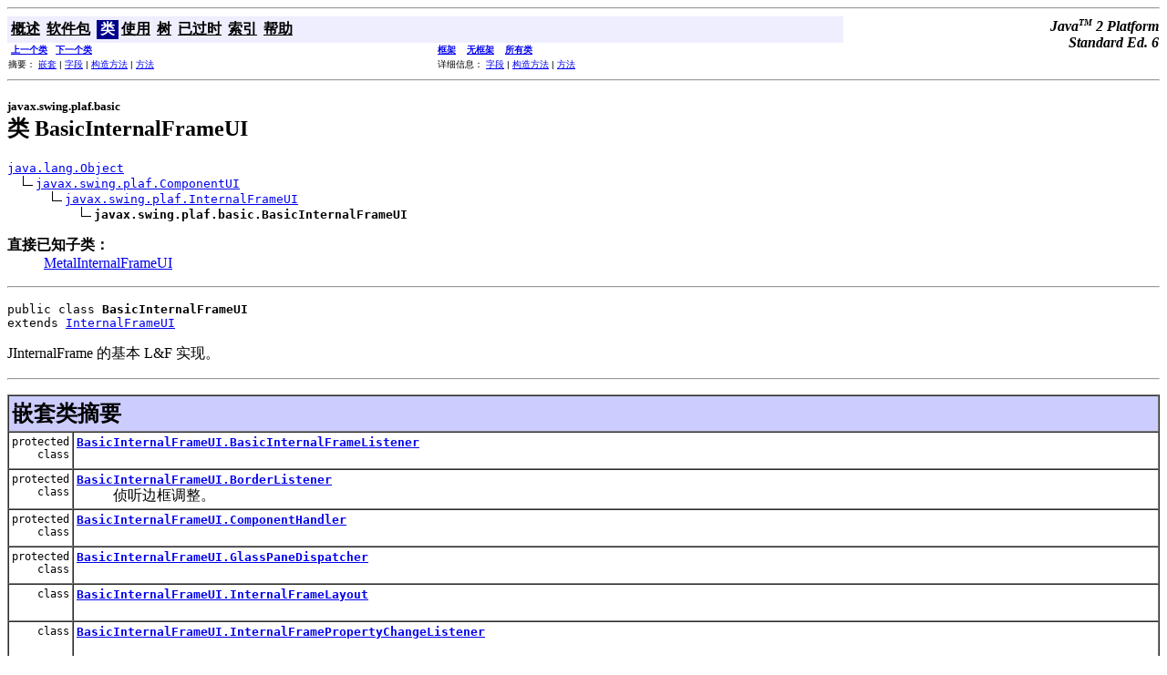

--- FILE ---
content_type: text/html
request_url: https://doc.yonyoucloud.com/doc/jdk6-api-zh/javax/swing/plaf/basic/BasicInternalFrameUI.html
body_size: 7718
content:
<!DOCTYPE HTML PUBLIC "-//W3C//DTD HTML 4.01 Transitional//EN" "http://www.w3.org/TR/html4/loose.dtd">
<!--NewPage-->
<HTML>
<HEAD>
<!-- Generated by javadoc (build 1.6.0-beta2) on Fri Mar 09 13:41:39 CST 2007 -->
<META http-equiv="Content-Type" content="text/html; charset=gb2312">
<TITLE>
BasicInternalFrameUI (Java 2 Platform SE 6)
</TITLE>

<META NAME="keywords" CONTENT="概述, Java<sup><font size=-2>TM</font></sup> 2 Platform Standard Edition 6<br>API 开发人员文档">

<LINK REL ="stylesheet" TYPE="text/css" HREF="../../../../stylesheet.css" TITLE="Style">

<SCRIPT type="text/javascript">
function windowTitle()
{
    if (location.href.indexOf('is-external=true') == -1) {
        parent.document.title="BasicInternalFrameUI (Java 2 Platform SE 6)";
    }
}
</SCRIPT>
<NOSCRIPT>
</NOSCRIPT>

</HEAD>

<BODY BGCOLOR="white" onload="windowTitle();">
<HR>


<!-- ========= START OF TOP NAVBAR ======= -->
<A NAME="navbar_top"><!-- --></A>
<A HREF="#skip-navbar_top" title="跳过导航链接"></A>
<TABLE BORDER="0" WIDTH="100%" CELLPADDING="1" CELLSPACING="0" SUMMARY="">
<TR>
<TD COLSPAN=2 BGCOLOR="#EEEEFF" CLASS="NavBarCell1">
<A NAME="navbar_top_firstrow"><!-- --></A>
<TABLE BORDER="0" CELLPADDING="0" CELLSPACING="3" SUMMARY="">
  <TR ALIGN="center" VALIGN="top">
  <TD BGCOLOR="#EEEEFF" CLASS="NavBarCell1">    <A HREF="../../../../overview-summary.html"><FONT CLASS="NavBarFont1"><B>概述</B></FONT></A>&nbsp;</TD>
  <TD BGCOLOR="#EEEEFF" CLASS="NavBarCell1">    <A HREF="package-summary.html"><FONT CLASS="NavBarFont1"><B>软件包</B></FONT></A>&nbsp;</TD>
  <TD BGCOLOR="#FFFFFF" CLASS="NavBarCell1Rev"> &nbsp;<FONT CLASS="NavBarFont1Rev"><B>类</B></FONT>&nbsp;</TD>
  <TD BGCOLOR="#EEEEFF" CLASS="NavBarCell1">    <A HREF="class-use/BasicInternalFrameUI.html"><FONT CLASS="NavBarFont1"><B>使用</B></FONT></A>&nbsp;</TD>
  <TD BGCOLOR="#EEEEFF" CLASS="NavBarCell1">    <A HREF="package-tree.html"><FONT CLASS="NavBarFont1"><B>树</B></FONT></A>&nbsp;</TD>
  <TD BGCOLOR="#EEEEFF" CLASS="NavBarCell1">    <A HREF="../../../../deprecated-list.html"><FONT CLASS="NavBarFont1"><B>已过时</B></FONT></A>&nbsp;</TD>
  <TD BGCOLOR="#EEEEFF" CLASS="NavBarCell1">    <A HREF="../../../../index-files/index-1.html"><FONT CLASS="NavBarFont1"><B>索引</B></FONT></A>&nbsp;</TD>
  <TD BGCOLOR="#EEEEFF" CLASS="NavBarCell1">    <A HREF="../../../../help-doc.html"><FONT CLASS="NavBarFont1"><B>帮助</B></FONT></A>&nbsp;</TD>
  </TR>
</TABLE>
</TD>
<TD ALIGN="right" VALIGN="top" ROWSPAN=3><EM>
<b>Java<sup><font size=-2>TM</font></sup>&nbsp;2&nbsp;Platform<br>Standard&nbsp;Ed. 6</b></EM>
</TD>
</TR>

<TR>
<TD BGCOLOR="white" CLASS="NavBarCell2"><FONT SIZE="-2">
&nbsp;<A HREF="../../../../javax/swing/plaf/basic/BasicInternalFrameTitlePane.TitlePaneLayout.html" title="javax.swing.plaf.basic 中的类"><B>上一个类</B></A>&nbsp;
&nbsp;<A HREF="../../../../javax/swing/plaf/basic/BasicInternalFrameUI.BasicInternalFrameListener.html" title="javax.swing.plaf.basic 中的类"><B>下一个类</B></A></FONT></TD>
<TD BGCOLOR="white" CLASS="NavBarCell2"><FONT SIZE="-2">
  <A HREF="../../../../index.html?javax/swing/plaf/basic/BasicInternalFrameUI.html" target="_top"><B>框架</B></A>  &nbsp;
&nbsp;<A HREF="BasicInternalFrameUI.html" target="_top"><B>无框架</B></A>  &nbsp;
&nbsp;<SCRIPT type="text/javascript">
  <!--
  if(window==top) {
    document.writeln('<A HREF="../../../../allclasses-noframe.html"><B>所有类</B></A>');
  }
  //-->
</SCRIPT>
<NOSCRIPT>
  <A HREF="../../../../allclasses-noframe.html"><B>所有类</B></A>
</NOSCRIPT>


</FONT></TD>
</TR>
<TR>
<TD VALIGN="top" CLASS="NavBarCell3"><FONT SIZE="-2">
  摘要：&nbsp;<A HREF="#nested_class_summary">嵌套</A>&nbsp;|&nbsp;<A HREF="#field_summary">字段</A>&nbsp;|&nbsp;<A HREF="#constructor_summary">构造方法</A>&nbsp;|&nbsp;<A HREF="#method_summary">方法</A></FONT></TD>
<TD VALIGN="top" CLASS="NavBarCell3"><FONT SIZE="-2">
详细信息：&nbsp;<A HREF="#field_detail">字段</A>&nbsp;|&nbsp;<A HREF="#constructor_detail">构造方法</A>&nbsp;|&nbsp;<A HREF="#method_detail">方法</A></FONT></TD>
</TR>
</TABLE>
<A NAME="skip-navbar_top"></A>
<!-- ========= END OF TOP NAVBAR ========= -->

<HR>
<!-- ======== START OF CLASS DATA ======== -->
<H2>
<FONT SIZE="-1">
javax.swing.plaf.basic</FONT>
<BR>
类 BasicInternalFrameUI</H2>
<PRE>
<A HREF="../../../../java/lang/Object.html" title="java.lang 中的类">java.lang.Object</A>
  <IMG SRC="../../../../resources/inherit.gif" ALT="继承者 "><A HREF="../../../../javax/swing/plaf/ComponentUI.html" title="javax.swing.plaf 中的类">javax.swing.plaf.ComponentUI</A>
      <IMG SRC="../../../../resources/inherit.gif" ALT="继承者 "><A HREF="../../../../javax/swing/plaf/InternalFrameUI.html" title="javax.swing.plaf 中的类">javax.swing.plaf.InternalFrameUI</A>
          <IMG SRC="../../../../resources/inherit.gif" ALT="继承者 "><B>javax.swing.plaf.basic.BasicInternalFrameUI</B>
</PRE>
<DL>
<DT><B>直接已知子类：</B> <DD><A HREF="../../../../javax/swing/plaf/metal/MetalInternalFrameUI.html" title="javax.swing.plaf.metal 中的类">MetalInternalFrameUI</A></DD>
</DL>
<HR>
<DL>
<DT><PRE>public class <B>BasicInternalFrameUI</B><DT>extends <A HREF="../../../../javax/swing/plaf/InternalFrameUI.html" title="javax.swing.plaf 中的类">InternalFrameUI</A></DL>
</PRE>

<P>
JInternalFrame 的基本 L&F 实现。
<P>

<P>
<HR>

<P>
<!-- ======== NESTED CLASS SUMMARY ======== -->

<A NAME="nested_class_summary"><!-- --></A>
<TABLE BORDER="1" WIDTH="100%" CELLPADDING="3" CELLSPACING="0" SUMMARY="">
<TR BGCOLOR="#CCCCFF" CLASS="TableHeadingColor">
<TH ALIGN="left" COLSPAN="2"><FONT SIZE="+2">
<B>嵌套类摘要</B></FONT></TH>
</TR>
<TR BGCOLOR="white" CLASS="TableRowColor">
<TD ALIGN="right" VALIGN="top" WIDTH="1%"><FONT SIZE="-1">
<CODE>protected &nbsp;class</CODE></FONT></TD>
<TD><CODE><B><A HREF="../../../../javax/swing/plaf/basic/BasicInternalFrameUI.BasicInternalFrameListener.html" title="javax.swing.plaf.basic 中的类">BasicInternalFrameUI.BasicInternalFrameListener</A></B></CODE>

<BR>
&nbsp;&nbsp;&nbsp;&nbsp;&nbsp;&nbsp;&nbsp;&nbsp;&nbsp;&nbsp;&nbsp;</TD>
</TR>
<TR BGCOLOR="white" CLASS="TableRowColor">
<TD ALIGN="right" VALIGN="top" WIDTH="1%"><FONT SIZE="-1">
<CODE>protected &nbsp;class</CODE></FONT></TD>
<TD><CODE><B><A HREF="../../../../javax/swing/plaf/basic/BasicInternalFrameUI.BorderListener.html" title="javax.swing.plaf.basic 中的类">BasicInternalFrameUI.BorderListener</A></B></CODE>

<BR>
&nbsp;&nbsp;&nbsp;&nbsp;&nbsp;&nbsp;&nbsp;&nbsp;&nbsp;&nbsp;侦听边框调整。</TD>
</TR>
<TR BGCOLOR="white" CLASS="TableRowColor">
<TD ALIGN="right" VALIGN="top" WIDTH="1%"><FONT SIZE="-1">
<CODE>protected &nbsp;class</CODE></FONT></TD>
<TD><CODE><B><A HREF="../../../../javax/swing/plaf/basic/BasicInternalFrameUI.ComponentHandler.html" title="javax.swing.plaf.basic 中的类">BasicInternalFrameUI.ComponentHandler</A></B></CODE>

<BR>
&nbsp;&nbsp;&nbsp;&nbsp;&nbsp;&nbsp;&nbsp;&nbsp;&nbsp;&nbsp;&nbsp;</TD>
</TR>
<TR BGCOLOR="white" CLASS="TableRowColor">
<TD ALIGN="right" VALIGN="top" WIDTH="1%"><FONT SIZE="-1">
<CODE>protected &nbsp;class</CODE></FONT></TD>
<TD><CODE><B><A HREF="../../../../javax/swing/plaf/basic/BasicInternalFrameUI.GlassPaneDispatcher.html" title="javax.swing.plaf.basic 中的类">BasicInternalFrameUI.GlassPaneDispatcher</A></B></CODE>

<BR>
&nbsp;&nbsp;&nbsp;&nbsp;&nbsp;&nbsp;&nbsp;&nbsp;&nbsp;&nbsp;&nbsp;</TD>
</TR>
<TR BGCOLOR="white" CLASS="TableRowColor">
<TD ALIGN="right" VALIGN="top" WIDTH="1%"><FONT SIZE="-1">
<CODE>&nbsp;class</CODE></FONT></TD>
<TD><CODE><B><A HREF="../../../../javax/swing/plaf/basic/BasicInternalFrameUI.InternalFrameLayout.html" title="javax.swing.plaf.basic 中的类">BasicInternalFrameUI.InternalFrameLayout</A></B></CODE>

<BR>
&nbsp;&nbsp;&nbsp;&nbsp;&nbsp;&nbsp;&nbsp;&nbsp;&nbsp;&nbsp;&nbsp;</TD>
</TR>
<TR BGCOLOR="white" CLASS="TableRowColor">
<TD ALIGN="right" VALIGN="top" WIDTH="1%"><FONT SIZE="-1">
<CODE>&nbsp;class</CODE></FONT></TD>
<TD><CODE><B><A HREF="../../../../javax/swing/plaf/basic/BasicInternalFrameUI.InternalFramePropertyChangeListener.html" title="javax.swing.plaf.basic 中的类">BasicInternalFrameUI.InternalFramePropertyChangeListener</A></B></CODE>

<BR>
&nbsp;&nbsp;&nbsp;&nbsp;&nbsp;&nbsp;&nbsp;&nbsp;&nbsp;&nbsp;&nbsp;</TD>
</TR>
</TABLE>
&nbsp;<!-- =========== FIELD SUMMARY =========== -->

<A NAME="field_summary"><!-- --></A>
<TABLE BORDER="1" WIDTH="100%" CELLPADDING="3" CELLSPACING="0" SUMMARY="">
<TR BGCOLOR="#CCCCFF" CLASS="TableHeadingColor">
<TH ALIGN="left" COLSPAN="2"><FONT SIZE="+2">
<B>字段摘要</B></FONT></TH>
</TR>
<TR BGCOLOR="white" CLASS="TableRowColor">
<TD ALIGN="right" VALIGN="top" WIDTH="1%"><FONT SIZE="-1">
<CODE>protected &nbsp;<A HREF="../../../../javax/swing/event/MouseInputAdapter.html" title="javax.swing.event 中的类">MouseInputAdapter</A></CODE></FONT></TD>
<TD><CODE><B><A HREF="../../../../javax/swing/plaf/basic/BasicInternalFrameUI.html#borderListener">borderListener</A></B></CODE>

<BR>
&nbsp;&nbsp;&nbsp;&nbsp;&nbsp;&nbsp;&nbsp;&nbsp;&nbsp;&nbsp;&nbsp;</TD>
</TR>
<TR BGCOLOR="white" CLASS="TableRowColor">
<TD ALIGN="right" VALIGN="top" WIDTH="1%"><FONT SIZE="-1">
<CODE>protected &nbsp;<A HREF="../../../../java/awt/event/ComponentListener.html" title="java.awt.event 中的接口">ComponentListener</A></CODE></FONT></TD>
<TD><CODE><B><A HREF="../../../../javax/swing/plaf/basic/BasicInternalFrameUI.html#componentListener">componentListener</A></B></CODE>

<BR>
&nbsp;&nbsp;&nbsp;&nbsp;&nbsp;&nbsp;&nbsp;&nbsp;&nbsp;&nbsp;&nbsp;</TD>
</TR>
<TR BGCOLOR="white" CLASS="TableRowColor">
<TD ALIGN="right" VALIGN="top" WIDTH="1%"><FONT SIZE="-1">
<CODE>protected &nbsp;<A HREF="../../../../javax/swing/JComponent.html" title="javax.swing 中的类">JComponent</A></CODE></FONT></TD>
<TD><CODE><B><A HREF="../../../../javax/swing/plaf/basic/BasicInternalFrameUI.html#eastPane">eastPane</A></B></CODE>

<BR>
&nbsp;&nbsp;&nbsp;&nbsp;&nbsp;&nbsp;&nbsp;&nbsp;&nbsp;&nbsp;&nbsp;</TD>
</TR>
<TR BGCOLOR="white" CLASS="TableRowColor">
<TD ALIGN="right" VALIGN="top" WIDTH="1%"><FONT SIZE="-1">
<CODE>protected &nbsp;<A HREF="../../../../javax/swing/JInternalFrame.html" title="javax.swing 中的类">JInternalFrame</A></CODE></FONT></TD>
<TD><CODE><B><A HREF="../../../../javax/swing/plaf/basic/BasicInternalFrameUI.html#frame">frame</A></B></CODE>

<BR>
&nbsp;&nbsp;&nbsp;&nbsp;&nbsp;&nbsp;&nbsp;&nbsp;&nbsp;&nbsp;&nbsp;</TD>
</TR>
<TR BGCOLOR="white" CLASS="TableRowColor">
<TD ALIGN="right" VALIGN="top" WIDTH="1%"><FONT SIZE="-1">
<CODE>protected &nbsp;<A HREF="../../../../javax/swing/event/MouseInputListener.html" title="javax.swing.event 中的接口">MouseInputListener</A></CODE></FONT></TD>
<TD><CODE><B><A HREF="../../../../javax/swing/plaf/basic/BasicInternalFrameUI.html#glassPaneDispatcher">glassPaneDispatcher</A></B></CODE>

<BR>
&nbsp;&nbsp;&nbsp;&nbsp;&nbsp;&nbsp;&nbsp;&nbsp;&nbsp;&nbsp;&nbsp;</TD>
</TR>
<TR BGCOLOR="white" CLASS="TableRowColor">
<TD ALIGN="right" VALIGN="top" WIDTH="1%"><FONT SIZE="-1">
<CODE>protected &nbsp;<A HREF="../../../../java/awt/LayoutManager.html" title="java.awt 中的接口">LayoutManager</A></CODE></FONT></TD>
<TD><CODE><B><A HREF="../../../../javax/swing/plaf/basic/BasicInternalFrameUI.html#internalFrameLayout">internalFrameLayout</A></B></CODE>

<BR>
&nbsp;&nbsp;&nbsp;&nbsp;&nbsp;&nbsp;&nbsp;&nbsp;&nbsp;&nbsp;&nbsp;</TD>
</TR>
<TR BGCOLOR="white" CLASS="TableRowColor">
<TD ALIGN="right" VALIGN="top" WIDTH="1%"><FONT SIZE="-1">
<CODE>protected &nbsp;<A HREF="../../../../javax/swing/JComponent.html" title="javax.swing 中的类">JComponent</A></CODE></FONT></TD>
<TD><CODE><B><A HREF="../../../../javax/swing/plaf/basic/BasicInternalFrameUI.html#northPane">northPane</A></B></CODE>

<BR>
&nbsp;&nbsp;&nbsp;&nbsp;&nbsp;&nbsp;&nbsp;&nbsp;&nbsp;&nbsp;&nbsp;</TD>
</TR>
<TR BGCOLOR="white" CLASS="TableRowColor">
<TD ALIGN="right" VALIGN="top" WIDTH="1%"><FONT SIZE="-1">
<CODE>protected &nbsp;<A HREF="../../../../javax/swing/KeyStroke.html" title="javax.swing 中的类">KeyStroke</A></CODE></FONT></TD>
<TD><CODE><B><A HREF="../../../../javax/swing/plaf/basic/BasicInternalFrameUI.html#openMenuKey">openMenuKey</A></B></CODE>

<BR>
&nbsp;&nbsp;&nbsp;&nbsp;&nbsp;&nbsp;&nbsp;&nbsp;&nbsp;&nbsp;<B>已过时。</B>&nbsp;<I>从 Java 2 platform v1.3 开始。</I></TD>
</TR>
<TR BGCOLOR="white" CLASS="TableRowColor">
<TD ALIGN="right" VALIGN="top" WIDTH="1%"><FONT SIZE="-1">
<CODE>protected &nbsp;<A HREF="../../../../java/beans/PropertyChangeListener.html" title="java.beans 中的接口">PropertyChangeListener</A></CODE></FONT></TD>
<TD><CODE><B><A HREF="../../../../javax/swing/plaf/basic/BasicInternalFrameUI.html#propertyChangeListener">propertyChangeListener</A></B></CODE>

<BR>
&nbsp;&nbsp;&nbsp;&nbsp;&nbsp;&nbsp;&nbsp;&nbsp;&nbsp;&nbsp;&nbsp;</TD>
</TR>
<TR BGCOLOR="white" CLASS="TableRowColor">
<TD ALIGN="right" VALIGN="top" WIDTH="1%"><FONT SIZE="-1">
<CODE>protected &nbsp;<A HREF="../../../../javax/swing/JComponent.html" title="javax.swing 中的类">JComponent</A></CODE></FONT></TD>
<TD><CODE><B><A HREF="../../../../javax/swing/plaf/basic/BasicInternalFrameUI.html#southPane">southPane</A></B></CODE>

<BR>
&nbsp;&nbsp;&nbsp;&nbsp;&nbsp;&nbsp;&nbsp;&nbsp;&nbsp;&nbsp;&nbsp;</TD>
</TR>
<TR BGCOLOR="white" CLASS="TableRowColor">
<TD ALIGN="right" VALIGN="top" WIDTH="1%"><FONT SIZE="-1">
<CODE>protected &nbsp;<A HREF="../../../../javax/swing/plaf/basic/BasicInternalFrameTitlePane.html" title="javax.swing.plaf.basic 中的类">BasicInternalFrameTitlePane</A></CODE></FONT></TD>
<TD><CODE><B><A HREF="../../../../javax/swing/plaf/basic/BasicInternalFrameUI.html#titlePane">titlePane</A></B></CODE>

<BR>
&nbsp;&nbsp;&nbsp;&nbsp;&nbsp;&nbsp;&nbsp;&nbsp;&nbsp;&nbsp;&nbsp;</TD>
</TR>
<TR BGCOLOR="white" CLASS="TableRowColor">
<TD ALIGN="right" VALIGN="top" WIDTH="1%"><FONT SIZE="-1">
<CODE>protected &nbsp;<A HREF="../../../../javax/swing/JComponent.html" title="javax.swing 中的类">JComponent</A></CODE></FONT></TD>
<TD><CODE><B><A HREF="../../../../javax/swing/plaf/basic/BasicInternalFrameUI.html#westPane">westPane</A></B></CODE>

<BR>
&nbsp;&nbsp;&nbsp;&nbsp;&nbsp;&nbsp;&nbsp;&nbsp;&nbsp;&nbsp;&nbsp;</TD>
</TR>
</TABLE>
&nbsp;
<!-- ======== CONSTRUCTOR SUMMARY ======== -->

<A NAME="constructor_summary"><!-- --></A>
<TABLE BORDER="1" WIDTH="100%" CELLPADDING="3" CELLSPACING="0" SUMMARY="">
<TR BGCOLOR="#CCCCFF" CLASS="TableHeadingColor">
<TH ALIGN="left" COLSPAN="2"><FONT SIZE="+2">
<B>构造方法摘要</B></FONT></TH>
</TR>
<TR BGCOLOR="white" CLASS="TableRowColor">
<TD><CODE><B><A HREF="../../../../javax/swing/plaf/basic/BasicInternalFrameUI.html#BasicInternalFrameUI(javax.swing.JInternalFrame)">BasicInternalFrameUI</A></B>(<A HREF="../../../../javax/swing/JInternalFrame.html" title="javax.swing 中的类">JInternalFrame</A>&nbsp;b)</CODE>

<BR>
&nbsp;&nbsp;&nbsp;&nbsp;&nbsp;&nbsp;&nbsp;&nbsp;&nbsp;&nbsp;&nbsp;</TD>
</TR>
</TABLE>
&nbsp;
<!-- ========== METHOD SUMMARY =========== -->

<A NAME="method_summary"><!-- --></A>
<TABLE BORDER="1" WIDTH="100%" CELLPADDING="3" CELLSPACING="0" SUMMARY="">
<TR BGCOLOR="#CCCCFF" CLASS="TableHeadingColor">
<TH ALIGN="left" COLSPAN="2"><FONT SIZE="+2">
<B>方法摘要</B></FONT></TH>
</TR>
<TR BGCOLOR="white" CLASS="TableRowColor">
<TD ALIGN="right" VALIGN="top" WIDTH="1%"><FONT SIZE="-1">
<CODE>protected &nbsp;void</CODE></FONT></TD>
<TD><CODE><B><A HREF="../../../../javax/swing/plaf/basic/BasicInternalFrameUI.html#activateFrame(javax.swing.JInternalFrame)">activateFrame</A></B>(<A HREF="../../../../javax/swing/JInternalFrame.html" title="javax.swing 中的类">JInternalFrame</A>&nbsp;f)</CODE>

<BR>
&nbsp;&nbsp;&nbsp;&nbsp;&nbsp;&nbsp;&nbsp;&nbsp;&nbsp;&nbsp;窗体变为被选择状态时调用此方法。</TD>
</TR>
<TR BGCOLOR="white" CLASS="TableRowColor">
<TD ALIGN="right" VALIGN="top" WIDTH="1%"><FONT SIZE="-1">
<CODE>protected &nbsp;void</CODE></FONT></TD>
<TD><CODE><B><A HREF="../../../../javax/swing/plaf/basic/BasicInternalFrameUI.html#closeFrame(javax.swing.JInternalFrame)">closeFrame</A></B>(<A HREF="../../../../javax/swing/JInternalFrame.html" title="javax.swing 中的类">JInternalFrame</A>&nbsp;f)</CODE>

<BR>
&nbsp;&nbsp;&nbsp;&nbsp;&nbsp;&nbsp;&nbsp;&nbsp;&nbsp;&nbsp;当用户要关闭窗体时调用此方法。</TD>
</TR>
<TR BGCOLOR="white" CLASS="TableRowColor">
<TD ALIGN="right" VALIGN="top" WIDTH="1%"><FONT SIZE="-1">
<CODE>protected &nbsp;<A HREF="../../../../javax/swing/event/MouseInputAdapter.html" title="javax.swing.event 中的类">MouseInputAdapter</A></CODE></FONT></TD>
<TD><CODE><B><A HREF="../../../../javax/swing/plaf/basic/BasicInternalFrameUI.html#createBorderListener(javax.swing.JInternalFrame)">createBorderListener</A></B>(<A HREF="../../../../javax/swing/JInternalFrame.html" title="javax.swing 中的类">JInternalFrame</A>&nbsp;w)</CODE>

<BR>
&nbsp;&nbsp;&nbsp;&nbsp;&nbsp;&nbsp;&nbsp;&nbsp;&nbsp;&nbsp;&nbsp;</TD>
</TR>
<TR BGCOLOR="white" CLASS="TableRowColor">
<TD ALIGN="right" VALIGN="top" WIDTH="1%"><FONT SIZE="-1">
<CODE>protected &nbsp;<A HREF="../../../../java/awt/event/ComponentListener.html" title="java.awt.event 中的接口">ComponentListener</A></CODE></FONT></TD>
<TD><CODE><B><A HREF="../../../../javax/swing/plaf/basic/BasicInternalFrameUI.html#createComponentListener()">createComponentListener</A></B>()</CODE>

<BR>
&nbsp;&nbsp;&nbsp;&nbsp;&nbsp;&nbsp;&nbsp;&nbsp;&nbsp;&nbsp;&nbsp;</TD>
</TR>
<TR BGCOLOR="white" CLASS="TableRowColor">
<TD ALIGN="right" VALIGN="top" WIDTH="1%"><FONT SIZE="-1">
<CODE>protected &nbsp;<A HREF="../../../../javax/swing/DesktopManager.html" title="javax.swing 中的接口">DesktopManager</A></CODE></FONT></TD>
<TD><CODE><B><A HREF="../../../../javax/swing/plaf/basic/BasicInternalFrameUI.html#createDesktopManager()">createDesktopManager</A></B>()</CODE>

<BR>
&nbsp;&nbsp;&nbsp;&nbsp;&nbsp;&nbsp;&nbsp;&nbsp;&nbsp;&nbsp;&nbsp;</TD>
</TR>
<TR BGCOLOR="white" CLASS="TableRowColor">
<TD ALIGN="right" VALIGN="top" WIDTH="1%"><FONT SIZE="-1">
<CODE>protected &nbsp;<A HREF="../../../../javax/swing/JComponent.html" title="javax.swing 中的类">JComponent</A></CODE></FONT></TD>
<TD><CODE><B><A HREF="../../../../javax/swing/plaf/basic/BasicInternalFrameUI.html#createEastPane(javax.swing.JInternalFrame)">createEastPane</A></B>(<A HREF="../../../../javax/swing/JInternalFrame.html" title="javax.swing 中的类">JInternalFrame</A>&nbsp;w)</CODE>

<BR>
&nbsp;&nbsp;&nbsp;&nbsp;&nbsp;&nbsp;&nbsp;&nbsp;&nbsp;&nbsp;&nbsp;</TD>
</TR>
<TR BGCOLOR="white" CLASS="TableRowColor">
<TD ALIGN="right" VALIGN="top" WIDTH="1%"><FONT SIZE="-1">
<CODE>protected &nbsp;<A HREF="../../../../javax/swing/event/MouseInputListener.html" title="javax.swing.event 中的接口">MouseInputListener</A></CODE></FONT></TD>
<TD><CODE><B><A HREF="../../../../javax/swing/plaf/basic/BasicInternalFrameUI.html#createGlassPaneDispatcher()">createGlassPaneDispatcher</A></B>()</CODE>

<BR>
&nbsp;&nbsp;&nbsp;&nbsp;&nbsp;&nbsp;&nbsp;&nbsp;&nbsp;&nbsp;&nbsp;</TD>
</TR>
<TR BGCOLOR="white" CLASS="TableRowColor">
<TD ALIGN="right" VALIGN="top" WIDTH="1%"><FONT SIZE="-1">
<CODE>protected &nbsp;void</CODE></FONT></TD>
<TD><CODE><B><A HREF="../../../../javax/swing/plaf/basic/BasicInternalFrameUI.html#createInternalFrameListener()">createInternalFrameListener</A></B>()</CODE>

<BR>
&nbsp;&nbsp;&nbsp;&nbsp;&nbsp;&nbsp;&nbsp;&nbsp;&nbsp;&nbsp;&nbsp;</TD>
</TR>
<TR BGCOLOR="white" CLASS="TableRowColor">
<TD ALIGN="right" VALIGN="top" WIDTH="1%"><FONT SIZE="-1">
<CODE>protected &nbsp;<A HREF="../../../../java/awt/LayoutManager.html" title="java.awt 中的接口">LayoutManager</A></CODE></FONT></TD>
<TD><CODE><B><A HREF="../../../../javax/swing/plaf/basic/BasicInternalFrameUI.html#createLayoutManager()">createLayoutManager</A></B>()</CODE>

<BR>
&nbsp;&nbsp;&nbsp;&nbsp;&nbsp;&nbsp;&nbsp;&nbsp;&nbsp;&nbsp;&nbsp;</TD>
</TR>
<TR BGCOLOR="white" CLASS="TableRowColor">
<TD ALIGN="right" VALIGN="top" WIDTH="1%"><FONT SIZE="-1">
<CODE>protected &nbsp;<A HREF="../../../../javax/swing/JComponent.html" title="javax.swing 中的类">JComponent</A></CODE></FONT></TD>
<TD><CODE><B><A HREF="../../../../javax/swing/plaf/basic/BasicInternalFrameUI.html#createNorthPane(javax.swing.JInternalFrame)">createNorthPane</A></B>(<A HREF="../../../../javax/swing/JInternalFrame.html" title="javax.swing 中的类">JInternalFrame</A>&nbsp;w)</CODE>

<BR>
&nbsp;&nbsp;&nbsp;&nbsp;&nbsp;&nbsp;&nbsp;&nbsp;&nbsp;&nbsp;&nbsp;</TD>
</TR>
<TR BGCOLOR="white" CLASS="TableRowColor">
<TD ALIGN="right" VALIGN="top" WIDTH="1%"><FONT SIZE="-1">
<CODE>protected &nbsp;<A HREF="../../../../java/beans/PropertyChangeListener.html" title="java.beans 中的接口">PropertyChangeListener</A></CODE></FONT></TD>
<TD><CODE><B><A HREF="../../../../javax/swing/plaf/basic/BasicInternalFrameUI.html#createPropertyChangeListener()">createPropertyChangeListener</A></B>()</CODE>

<BR>
&nbsp;&nbsp;&nbsp;&nbsp;&nbsp;&nbsp;&nbsp;&nbsp;&nbsp;&nbsp;&nbsp;</TD>
</TR>
<TR BGCOLOR="white" CLASS="TableRowColor">
<TD ALIGN="right" VALIGN="top" WIDTH="1%"><FONT SIZE="-1">
<CODE>protected &nbsp;<A HREF="../../../../javax/swing/JComponent.html" title="javax.swing 中的类">JComponent</A></CODE></FONT></TD>
<TD><CODE><B><A HREF="../../../../javax/swing/plaf/basic/BasicInternalFrameUI.html#createSouthPane(javax.swing.JInternalFrame)">createSouthPane</A></B>(<A HREF="../../../../javax/swing/JInternalFrame.html" title="javax.swing 中的类">JInternalFrame</A>&nbsp;w)</CODE>

<BR>
&nbsp;&nbsp;&nbsp;&nbsp;&nbsp;&nbsp;&nbsp;&nbsp;&nbsp;&nbsp;&nbsp;</TD>
</TR>
<TR BGCOLOR="white" CLASS="TableRowColor">
<TD ALIGN="right" VALIGN="top" WIDTH="1%"><FONT SIZE="-1">
<CODE>static&nbsp;<A HREF="../../../../javax/swing/plaf/ComponentUI.html" title="javax.swing.plaf 中的类">ComponentUI</A></CODE></FONT></TD>
<TD><CODE><B><A HREF="../../../../javax/swing/plaf/basic/BasicInternalFrameUI.html#createUI(javax.swing.JComponent)">createUI</A></B>(<A HREF="../../../../javax/swing/JComponent.html" title="javax.swing 中的类">JComponent</A>&nbsp;b)</CODE>

<BR>
&nbsp;&nbsp;&nbsp;&nbsp;&nbsp;&nbsp;&nbsp;&nbsp;&nbsp;&nbsp;&nbsp;</TD>
</TR>
<TR BGCOLOR="white" CLASS="TableRowColor">
<TD ALIGN="right" VALIGN="top" WIDTH="1%"><FONT SIZE="-1">
<CODE>protected &nbsp;<A HREF="../../../../javax/swing/JComponent.html" title="javax.swing 中的类">JComponent</A></CODE></FONT></TD>
<TD><CODE><B><A HREF="../../../../javax/swing/plaf/basic/BasicInternalFrameUI.html#createWestPane(javax.swing.JInternalFrame)">createWestPane</A></B>(<A HREF="../../../../javax/swing/JInternalFrame.html" title="javax.swing 中的类">JInternalFrame</A>&nbsp;w)</CODE>

<BR>
&nbsp;&nbsp;&nbsp;&nbsp;&nbsp;&nbsp;&nbsp;&nbsp;&nbsp;&nbsp;&nbsp;</TD>
</TR>
<TR BGCOLOR="white" CLASS="TableRowColor">
<TD ALIGN="right" VALIGN="top" WIDTH="1%"><FONT SIZE="-1">
<CODE>protected &nbsp;void</CODE></FONT></TD>
<TD><CODE><B><A HREF="../../../../javax/swing/plaf/basic/BasicInternalFrameUI.html#deactivateFrame(javax.swing.JInternalFrame)">deactivateFrame</A></B>(<A HREF="../../../../javax/swing/JInternalFrame.html" title="javax.swing 中的类">JInternalFrame</A>&nbsp;f)</CODE>

<BR>
&nbsp;&nbsp;&nbsp;&nbsp;&nbsp;&nbsp;&nbsp;&nbsp;&nbsp;&nbsp;窗体不再是被选择状态时调用此方法。</TD>
</TR>
<TR BGCOLOR="white" CLASS="TableRowColor">
<TD ALIGN="right" VALIGN="top" WIDTH="1%"><FONT SIZE="-1">
<CODE>protected &nbsp;void</CODE></FONT></TD>
<TD><CODE><B><A HREF="../../../../javax/swing/plaf/basic/BasicInternalFrameUI.html#deiconifyFrame(javax.swing.JInternalFrame)">deiconifyFrame</A></B>(<A HREF="../../../../javax/swing/JInternalFrame.html" title="javax.swing 中的类">JInternalFrame</A>&nbsp;f)</CODE>

<BR>
&nbsp;&nbsp;&nbsp;&nbsp;&nbsp;&nbsp;&nbsp;&nbsp;&nbsp;&nbsp;当用户要取消图标化窗体时调用此方法。</TD>
</TR>
<TR BGCOLOR="white" CLASS="TableRowColor">
<TD ALIGN="right" VALIGN="top" WIDTH="1%"><FONT SIZE="-1">
<CODE>protected &nbsp;void</CODE></FONT></TD>
<TD><CODE><B><A HREF="../../../../javax/swing/plaf/basic/BasicInternalFrameUI.html#deinstallMouseHandlers(javax.swing.JComponent)">deinstallMouseHandlers</A></B>(<A HREF="../../../../javax/swing/JComponent.html" title="javax.swing 中的类">JComponent</A>&nbsp;c)</CODE>

<BR>
&nbsp;&nbsp;&nbsp;&nbsp;&nbsp;&nbsp;&nbsp;&nbsp;&nbsp;&nbsp;&nbsp;</TD>
</TR>
<TR BGCOLOR="white" CLASS="TableRowColor">
<TD ALIGN="right" VALIGN="top" WIDTH="1%"><FONT SIZE="-1">
<CODE>protected &nbsp;<A HREF="../../../../javax/swing/DesktopManager.html" title="javax.swing 中的接口">DesktopManager</A></CODE></FONT></TD>
<TD><CODE><B><A HREF="../../../../javax/swing/plaf/basic/BasicInternalFrameUI.html#getDesktopManager()">getDesktopManager</A></B>()</CODE>

<BR>
&nbsp;&nbsp;&nbsp;&nbsp;&nbsp;&nbsp;&nbsp;&nbsp;&nbsp;&nbsp;返回适当的 DesktopManager。</TD>
</TR>
<TR BGCOLOR="white" CLASS="TableRowColor">
<TD ALIGN="right" VALIGN="top" WIDTH="1%"><FONT SIZE="-1">
<CODE>&nbsp;<A HREF="../../../../javax/swing/JComponent.html" title="javax.swing 中的类">JComponent</A></CODE></FONT></TD>
<TD><CODE><B><A HREF="../../../../javax/swing/plaf/basic/BasicInternalFrameUI.html#getEastPane()">getEastPane</A></B>()</CODE>

<BR>
&nbsp;&nbsp;&nbsp;&nbsp;&nbsp;&nbsp;&nbsp;&nbsp;&nbsp;&nbsp;&nbsp;</TD>
</TR>
<TR BGCOLOR="white" CLASS="TableRowColor">
<TD ALIGN="right" VALIGN="top" WIDTH="1%"><FONT SIZE="-1">
<CODE>&nbsp;<A HREF="../../../../java/awt/Dimension.html" title="java.awt 中的类">Dimension</A></CODE></FONT></TD>
<TD><CODE><B><A HREF="../../../../javax/swing/plaf/basic/BasicInternalFrameUI.html#getMaximumSize(javax.swing.JComponent)">getMaximumSize</A></B>(<A HREF="../../../../javax/swing/JComponent.html" title="javax.swing 中的类">JComponent</A>&nbsp;x)</CODE>

<BR>
&nbsp;&nbsp;&nbsp;&nbsp;&nbsp;&nbsp;&nbsp;&nbsp;&nbsp;&nbsp;返回指定组件的适合外观的最大大小。</TD>
</TR>
<TR BGCOLOR="white" CLASS="TableRowColor">
<TD ALIGN="right" VALIGN="top" WIDTH="1%"><FONT SIZE="-1">
<CODE>&nbsp;<A HREF="../../../../java/awt/Dimension.html" title="java.awt 中的类">Dimension</A></CODE></FONT></TD>
<TD><CODE><B><A HREF="../../../../javax/swing/plaf/basic/BasicInternalFrameUI.html#getMinimumSize(javax.swing.JComponent)">getMinimumSize</A></B>(<A HREF="../../../../javax/swing/JComponent.html" title="javax.swing 中的类">JComponent</A>&nbsp;x)</CODE>

<BR>
&nbsp;&nbsp;&nbsp;&nbsp;&nbsp;&nbsp;&nbsp;&nbsp;&nbsp;&nbsp;返回指定组件的适合外观的最小大小。</TD>
</TR>
<TR BGCOLOR="white" CLASS="TableRowColor">
<TD ALIGN="right" VALIGN="top" WIDTH="1%"><FONT SIZE="-1">
<CODE>&nbsp;<A HREF="../../../../javax/swing/JComponent.html" title="javax.swing 中的类">JComponent</A></CODE></FONT></TD>
<TD><CODE><B><A HREF="../../../../javax/swing/plaf/basic/BasicInternalFrameUI.html#getNorthPane()">getNorthPane</A></B>()</CODE>

<BR>
&nbsp;&nbsp;&nbsp;&nbsp;&nbsp;&nbsp;&nbsp;&nbsp;&nbsp;&nbsp;&nbsp;</TD>
</TR>
<TR BGCOLOR="white" CLASS="TableRowColor">
<TD ALIGN="right" VALIGN="top" WIDTH="1%"><FONT SIZE="-1">
<CODE>&nbsp;<A HREF="../../../../java/awt/Dimension.html" title="java.awt 中的类">Dimension</A></CODE></FONT></TD>
<TD><CODE><B><A HREF="../../../../javax/swing/plaf/basic/BasicInternalFrameUI.html#getPreferredSize(javax.swing.JComponent)">getPreferredSize</A></B>(<A HREF="../../../../javax/swing/JComponent.html" title="javax.swing 中的类">JComponent</A>&nbsp;x)</CODE>

<BR>
&nbsp;&nbsp;&nbsp;&nbsp;&nbsp;&nbsp;&nbsp;&nbsp;&nbsp;&nbsp;返回指定组件的适合外观的首选大小。</TD>
</TR>
<TR BGCOLOR="white" CLASS="TableRowColor">
<TD ALIGN="right" VALIGN="top" WIDTH="1%"><FONT SIZE="-1">
<CODE>&nbsp;<A HREF="../../../../javax/swing/JComponent.html" title="javax.swing 中的类">JComponent</A></CODE></FONT></TD>
<TD><CODE><B><A HREF="../../../../javax/swing/plaf/basic/BasicInternalFrameUI.html#getSouthPane()">getSouthPane</A></B>()</CODE>

<BR>
&nbsp;&nbsp;&nbsp;&nbsp;&nbsp;&nbsp;&nbsp;&nbsp;&nbsp;&nbsp;&nbsp;</TD>
</TR>
<TR BGCOLOR="white" CLASS="TableRowColor">
<TD ALIGN="right" VALIGN="top" WIDTH="1%"><FONT SIZE="-1">
<CODE>&nbsp;<A HREF="../../../../javax/swing/JComponent.html" title="javax.swing 中的类">JComponent</A></CODE></FONT></TD>
<TD><CODE><B><A HREF="../../../../javax/swing/plaf/basic/BasicInternalFrameUI.html#getWestPane()">getWestPane</A></B>()</CODE>

<BR>
&nbsp;&nbsp;&nbsp;&nbsp;&nbsp;&nbsp;&nbsp;&nbsp;&nbsp;&nbsp;&nbsp;</TD>
</TR>
<TR BGCOLOR="white" CLASS="TableRowColor">
<TD ALIGN="right" VALIGN="top" WIDTH="1%"><FONT SIZE="-1">
<CODE>protected &nbsp;void</CODE></FONT></TD>
<TD><CODE><B><A HREF="../../../../javax/swing/plaf/basic/BasicInternalFrameUI.html#iconifyFrame(javax.swing.JInternalFrame)">iconifyFrame</A></B>(<A HREF="../../../../javax/swing/JInternalFrame.html" title="javax.swing 中的类">JInternalFrame</A>&nbsp;f)</CODE>

<BR>
&nbsp;&nbsp;&nbsp;&nbsp;&nbsp;&nbsp;&nbsp;&nbsp;&nbsp;&nbsp;当用户要图标化窗体时调用此方法。</TD>
</TR>
<TR BGCOLOR="white" CLASS="TableRowColor">
<TD ALIGN="right" VALIGN="top" WIDTH="1%"><FONT SIZE="-1">
<CODE>protected &nbsp;void</CODE></FONT></TD>
<TD><CODE><B><A HREF="../../../../javax/swing/plaf/basic/BasicInternalFrameUI.html#installComponents()">installComponents</A></B>()</CODE>

<BR>
&nbsp;&nbsp;&nbsp;&nbsp;&nbsp;&nbsp;&nbsp;&nbsp;&nbsp;&nbsp;&nbsp;</TD>
</TR>
<TR BGCOLOR="white" CLASS="TableRowColor">
<TD ALIGN="right" VALIGN="top" WIDTH="1%"><FONT SIZE="-1">
<CODE>protected &nbsp;void</CODE></FONT></TD>
<TD><CODE><B><A HREF="../../../../javax/swing/plaf/basic/BasicInternalFrameUI.html#installDefaults()">installDefaults</A></B>()</CODE>

<BR>
&nbsp;&nbsp;&nbsp;&nbsp;&nbsp;&nbsp;&nbsp;&nbsp;&nbsp;&nbsp;&nbsp;</TD>
</TR>
<TR BGCOLOR="white" CLASS="TableRowColor">
<TD ALIGN="right" VALIGN="top" WIDTH="1%"><FONT SIZE="-1">
<CODE>protected &nbsp;void</CODE></FONT></TD>
<TD><CODE><B><A HREF="../../../../javax/swing/plaf/basic/BasicInternalFrameUI.html#installKeyboardActions()">installKeyboardActions</A></B>()</CODE>

<BR>
&nbsp;&nbsp;&nbsp;&nbsp;&nbsp;&nbsp;&nbsp;&nbsp;&nbsp;&nbsp;&nbsp;</TD>
</TR>
<TR BGCOLOR="white" CLASS="TableRowColor">
<TD ALIGN="right" VALIGN="top" WIDTH="1%"><FONT SIZE="-1">
<CODE>protected &nbsp;void</CODE></FONT></TD>
<TD><CODE><B><A HREF="../../../../javax/swing/plaf/basic/BasicInternalFrameUI.html#installListeners()">installListeners</A></B>()</CODE>

<BR>
&nbsp;&nbsp;&nbsp;&nbsp;&nbsp;&nbsp;&nbsp;&nbsp;&nbsp;&nbsp;&nbsp;</TD>
</TR>
<TR BGCOLOR="white" CLASS="TableRowColor">
<TD ALIGN="right" VALIGN="top" WIDTH="1%"><FONT SIZE="-1">
<CODE>protected &nbsp;void</CODE></FONT></TD>
<TD><CODE><B><A HREF="../../../../javax/swing/plaf/basic/BasicInternalFrameUI.html#installMouseHandlers(javax.swing.JComponent)">installMouseHandlers</A></B>(<A HREF="../../../../javax/swing/JComponent.html" title="javax.swing 中的类">JComponent</A>&nbsp;c)</CODE>

<BR>
&nbsp;&nbsp;&nbsp;&nbsp;&nbsp;&nbsp;&nbsp;&nbsp;&nbsp;&nbsp;&nbsp;</TD>
</TR>
<TR BGCOLOR="white" CLASS="TableRowColor">
<TD ALIGN="right" VALIGN="top" WIDTH="1%"><FONT SIZE="-1">
<CODE>&nbsp;void</CODE></FONT></TD>
<TD><CODE><B><A HREF="../../../../javax/swing/plaf/basic/BasicInternalFrameUI.html#installUI(javax.swing.JComponent)">installUI</A></B>(<A HREF="../../../../javax/swing/JComponent.html" title="javax.swing 中的类">JComponent</A>&nbsp;c)</CODE>

<BR>
&nbsp;&nbsp;&nbsp;&nbsp;&nbsp;&nbsp;&nbsp;&nbsp;&nbsp;&nbsp;配置指定组件，使其适合外观。</TD>
</TR>
<TR BGCOLOR="white" CLASS="TableRowColor">
<TD ALIGN="right" VALIGN="top" WIDTH="1%"><FONT SIZE="-1">
<CODE>&nbsp;boolean</CODE></FONT></TD>
<TD><CODE><B><A HREF="../../../../javax/swing/plaf/basic/BasicInternalFrameUI.html#isKeyBindingActive()">isKeyBindingActive</A></B>()</CODE>

<BR>
&nbsp;&nbsp;&nbsp;&nbsp;&nbsp;&nbsp;&nbsp;&nbsp;&nbsp;&nbsp;&nbsp;</TD>
</TR>
<TR BGCOLOR="white" CLASS="TableRowColor">
<TD ALIGN="right" VALIGN="top" WIDTH="1%"><FONT SIZE="-1">
<CODE>protected &nbsp;boolean</CODE></FONT></TD>
<TD><CODE><B><A HREF="../../../../javax/swing/plaf/basic/BasicInternalFrameUI.html#isKeyBindingRegistered()">isKeyBindingRegistered</A></B>()</CODE>

<BR>
&nbsp;&nbsp;&nbsp;&nbsp;&nbsp;&nbsp;&nbsp;&nbsp;&nbsp;&nbsp;&nbsp;</TD>
</TR>
<TR BGCOLOR="white" CLASS="TableRowColor">
<TD ALIGN="right" VALIGN="top" WIDTH="1%"><FONT SIZE="-1">
<CODE>protected &nbsp;void</CODE></FONT></TD>
<TD><CODE><B><A HREF="../../../../javax/swing/plaf/basic/BasicInternalFrameUI.html#maximizeFrame(javax.swing.JInternalFrame)">maximizeFrame</A></B>(<A HREF="../../../../javax/swing/JInternalFrame.html" title="javax.swing 中的类">JInternalFrame</A>&nbsp;f)</CODE>

<BR>
&nbsp;&nbsp;&nbsp;&nbsp;&nbsp;&nbsp;&nbsp;&nbsp;&nbsp;&nbsp;当用户要最大化窗体时调用此方法。</TD>
</TR>
<TR BGCOLOR="white" CLASS="TableRowColor">
<TD ALIGN="right" VALIGN="top" WIDTH="1%"><FONT SIZE="-1">
<CODE>protected &nbsp;void</CODE></FONT></TD>
<TD><CODE><B><A HREF="../../../../javax/swing/plaf/basic/BasicInternalFrameUI.html#minimizeFrame(javax.swing.JInternalFrame)">minimizeFrame</A></B>(<A HREF="../../../../javax/swing/JInternalFrame.html" title="javax.swing 中的类">JInternalFrame</A>&nbsp;f)</CODE>

<BR>
&nbsp;&nbsp;&nbsp;&nbsp;&nbsp;&nbsp;&nbsp;&nbsp;&nbsp;&nbsp;当用户要最小化窗体时调用此方法。</TD>
</TR>
<TR BGCOLOR="white" CLASS="TableRowColor">
<TD ALIGN="right" VALIGN="top" WIDTH="1%"><FONT SIZE="-1">
<CODE>protected &nbsp;void</CODE></FONT></TD>
<TD><CODE><B><A HREF="../../../../javax/swing/plaf/basic/BasicInternalFrameUI.html#replacePane(javax.swing.JComponent, javax.swing.JComponent)">replacePane</A></B>(<A HREF="../../../../javax/swing/JComponent.html" title="javax.swing 中的类">JComponent</A>&nbsp;currentPane,
            <A HREF="../../../../javax/swing/JComponent.html" title="javax.swing 中的类">JComponent</A>&nbsp;newPane)</CODE>

<BR>
&nbsp;&nbsp;&nbsp;&nbsp;&nbsp;&nbsp;&nbsp;&nbsp;&nbsp;&nbsp;将必需的鼠标处理程序安装在 <code>newPane</code> 上并将其添加到窗体。</TD>
</TR>
<TR BGCOLOR="white" CLASS="TableRowColor">
<TD ALIGN="right" VALIGN="top" WIDTH="1%"><FONT SIZE="-1">
<CODE>&nbsp;void</CODE></FONT></TD>
<TD><CODE><B><A HREF="../../../../javax/swing/plaf/basic/BasicInternalFrameUI.html#setEastPane(javax.swing.JComponent)">setEastPane</A></B>(<A HREF="../../../../javax/swing/JComponent.html" title="javax.swing 中的类">JComponent</A>&nbsp;c)</CODE>

<BR>
&nbsp;&nbsp;&nbsp;&nbsp;&nbsp;&nbsp;&nbsp;&nbsp;&nbsp;&nbsp;&nbsp;</TD>
</TR>
<TR BGCOLOR="white" CLASS="TableRowColor">
<TD ALIGN="right" VALIGN="top" WIDTH="1%"><FONT SIZE="-1">
<CODE>protected &nbsp;void</CODE></FONT></TD>
<TD><CODE><B><A HREF="../../../../javax/swing/plaf/basic/BasicInternalFrameUI.html#setKeyBindingActive(boolean)">setKeyBindingActive</A></B>(boolean&nbsp;b)</CODE>

<BR>
&nbsp;&nbsp;&nbsp;&nbsp;&nbsp;&nbsp;&nbsp;&nbsp;&nbsp;&nbsp;&nbsp;</TD>
</TR>
<TR BGCOLOR="white" CLASS="TableRowColor">
<TD ALIGN="right" VALIGN="top" WIDTH="1%"><FONT SIZE="-1">
<CODE>protected &nbsp;void</CODE></FONT></TD>
<TD><CODE><B><A HREF="../../../../javax/swing/plaf/basic/BasicInternalFrameUI.html#setKeyBindingRegistered(boolean)">setKeyBindingRegistered</A></B>(boolean&nbsp;b)</CODE>

<BR>
&nbsp;&nbsp;&nbsp;&nbsp;&nbsp;&nbsp;&nbsp;&nbsp;&nbsp;&nbsp;&nbsp;</TD>
</TR>
<TR BGCOLOR="white" CLASS="TableRowColor">
<TD ALIGN="right" VALIGN="top" WIDTH="1%"><FONT SIZE="-1">
<CODE>&nbsp;void</CODE></FONT></TD>
<TD><CODE><B><A HREF="../../../../javax/swing/plaf/basic/BasicInternalFrameUI.html#setNorthPane(javax.swing.JComponent)">setNorthPane</A></B>(<A HREF="../../../../javax/swing/JComponent.html" title="javax.swing 中的类">JComponent</A>&nbsp;c)</CODE>

<BR>
&nbsp;&nbsp;&nbsp;&nbsp;&nbsp;&nbsp;&nbsp;&nbsp;&nbsp;&nbsp;&nbsp;</TD>
</TR>
<TR BGCOLOR="white" CLASS="TableRowColor">
<TD ALIGN="right" VALIGN="top" WIDTH="1%"><FONT SIZE="-1">
<CODE>&nbsp;void</CODE></FONT></TD>
<TD><CODE><B><A HREF="../../../../javax/swing/plaf/basic/BasicInternalFrameUI.html#setSouthPane(javax.swing.JComponent)">setSouthPane</A></B>(<A HREF="../../../../javax/swing/JComponent.html" title="javax.swing 中的类">JComponent</A>&nbsp;c)</CODE>

<BR>
&nbsp;&nbsp;&nbsp;&nbsp;&nbsp;&nbsp;&nbsp;&nbsp;&nbsp;&nbsp;&nbsp;</TD>
</TR>
<TR BGCOLOR="white" CLASS="TableRowColor">
<TD ALIGN="right" VALIGN="top" WIDTH="1%"><FONT SIZE="-1">
<CODE>protected &nbsp;void</CODE></FONT></TD>
<TD><CODE><B><A HREF="../../../../javax/swing/plaf/basic/BasicInternalFrameUI.html#setupMenuCloseKey()">setupMenuCloseKey</A></B>()</CODE>

<BR>
&nbsp;&nbsp;&nbsp;&nbsp;&nbsp;&nbsp;&nbsp;&nbsp;&nbsp;&nbsp;&nbsp;</TD>
</TR>
<TR BGCOLOR="white" CLASS="TableRowColor">
<TD ALIGN="right" VALIGN="top" WIDTH="1%"><FONT SIZE="-1">
<CODE>protected &nbsp;void</CODE></FONT></TD>
<TD><CODE><B><A HREF="../../../../javax/swing/plaf/basic/BasicInternalFrameUI.html#setupMenuOpenKey()">setupMenuOpenKey</A></B>()</CODE>

<BR>
&nbsp;&nbsp;&nbsp;&nbsp;&nbsp;&nbsp;&nbsp;&nbsp;&nbsp;&nbsp;&nbsp;</TD>
</TR>
<TR BGCOLOR="white" CLASS="TableRowColor">
<TD ALIGN="right" VALIGN="top" WIDTH="1%"><FONT SIZE="-1">
<CODE>&nbsp;void</CODE></FONT></TD>
<TD><CODE><B><A HREF="../../../../javax/swing/plaf/basic/BasicInternalFrameUI.html#setWestPane(javax.swing.JComponent)">setWestPane</A></B>(<A HREF="../../../../javax/swing/JComponent.html" title="javax.swing 中的类">JComponent</A>&nbsp;c)</CODE>

<BR>
&nbsp;&nbsp;&nbsp;&nbsp;&nbsp;&nbsp;&nbsp;&nbsp;&nbsp;&nbsp;&nbsp;</TD>
</TR>
<TR BGCOLOR="white" CLASS="TableRowColor">
<TD ALIGN="right" VALIGN="top" WIDTH="1%"><FONT SIZE="-1">
<CODE>protected &nbsp;void</CODE></FONT></TD>
<TD><CODE><B><A HREF="../../../../javax/swing/plaf/basic/BasicInternalFrameUI.html#uninstallComponents()">uninstallComponents</A></B>()</CODE>

<BR>
&nbsp;&nbsp;&nbsp;&nbsp;&nbsp;&nbsp;&nbsp;&nbsp;&nbsp;&nbsp;&nbsp;</TD>
</TR>
<TR BGCOLOR="white" CLASS="TableRowColor">
<TD ALIGN="right" VALIGN="top" WIDTH="1%"><FONT SIZE="-1">
<CODE>protected &nbsp;void</CODE></FONT></TD>
<TD><CODE><B><A HREF="../../../../javax/swing/plaf/basic/BasicInternalFrameUI.html#uninstallDefaults()">uninstallDefaults</A></B>()</CODE>

<BR>
&nbsp;&nbsp;&nbsp;&nbsp;&nbsp;&nbsp;&nbsp;&nbsp;&nbsp;&nbsp;&nbsp;</TD>
</TR>
<TR BGCOLOR="white" CLASS="TableRowColor">
<TD ALIGN="right" VALIGN="top" WIDTH="1%"><FONT SIZE="-1">
<CODE>protected &nbsp;void</CODE></FONT></TD>
<TD><CODE><B><A HREF="../../../../javax/swing/plaf/basic/BasicInternalFrameUI.html#uninstallKeyboardActions()">uninstallKeyboardActions</A></B>()</CODE>

<BR>
&nbsp;&nbsp;&nbsp;&nbsp;&nbsp;&nbsp;&nbsp;&nbsp;&nbsp;&nbsp;&nbsp;</TD>
</TR>
<TR BGCOLOR="white" CLASS="TableRowColor">
<TD ALIGN="right" VALIGN="top" WIDTH="1%"><FONT SIZE="-1">
<CODE>protected &nbsp;void</CODE></FONT></TD>
<TD><CODE><B><A HREF="../../../../javax/swing/plaf/basic/BasicInternalFrameUI.html#uninstallListeners()">uninstallListeners</A></B>()</CODE>

<BR>
&nbsp;&nbsp;&nbsp;&nbsp;&nbsp;&nbsp;&nbsp;&nbsp;&nbsp;&nbsp;&nbsp;</TD>
</TR>
<TR BGCOLOR="white" CLASS="TableRowColor">
<TD ALIGN="right" VALIGN="top" WIDTH="1%"><FONT SIZE="-1">
<CODE>&nbsp;void</CODE></FONT></TD>
<TD><CODE><B><A HREF="../../../../javax/swing/plaf/basic/BasicInternalFrameUI.html#uninstallUI(javax.swing.JComponent)">uninstallUI</A></B>(<A HREF="../../../../javax/swing/JComponent.html" title="javax.swing 中的类">JComponent</A>&nbsp;c)</CODE>

<BR>
&nbsp;&nbsp;&nbsp;&nbsp;&nbsp;&nbsp;&nbsp;&nbsp;&nbsp;&nbsp;在 <code>installUI</code> 期间，在指定组件上反向执行的配置操作。</TD>
</TR>
</TABLE>
&nbsp;<A NAME="methods_inherited_from_class_javax.swing.plaf.ComponentUI"><!-- --></A>
<TABLE BORDER="1" WIDTH="100%" CELLPADDING="3" CELLSPACING="0" SUMMARY="">
<TR BGCOLOR="#EEEEFF" CLASS="TableSubHeadingColor">
<TH ALIGN="left"><B>从类 javax.swing.plaf.<A HREF="../../../../javax/swing/plaf/ComponentUI.html" title="javax.swing.plaf 中的类">ComponentUI</A> 继承的方法</B></TH>
</TR>
<TR BGCOLOR="white" CLASS="TableRowColor">
<TD><CODE><A HREF="../../../../javax/swing/plaf/ComponentUI.html#contains(javax.swing.JComponent, int, int)">contains</A>, <A HREF="../../../../javax/swing/plaf/ComponentUI.html#getAccessibleChild(javax.swing.JComponent, int)">getAccessibleChild</A>, <A HREF="../../../../javax/swing/plaf/ComponentUI.html#getAccessibleChildrenCount(javax.swing.JComponent)">getAccessibleChildrenCount</A>, <A HREF="../../../../javax/swing/plaf/ComponentUI.html#getBaseline(javax.swing.JComponent, int, int)">getBaseline</A>, <A HREF="../../../../javax/swing/plaf/ComponentUI.html#getBaselineResizeBehavior(javax.swing.JComponent)">getBaselineResizeBehavior</A>, <A HREF="../../../../javax/swing/plaf/ComponentUI.html#paint(java.awt.Graphics, javax.swing.JComponent)">paint</A>, <A HREF="../../../../javax/swing/plaf/ComponentUI.html#update(java.awt.Graphics, javax.swing.JComponent)">update</A></CODE></TD>
</TR>
</TABLE>
&nbsp;<A NAME="methods_inherited_from_class_java.lang.Object"><!-- --></A>
<TABLE BORDER="1" WIDTH="100%" CELLPADDING="3" CELLSPACING="0" SUMMARY="">
<TR BGCOLOR="#EEEEFF" CLASS="TableSubHeadingColor">
<TH ALIGN="left"><B>从类 java.lang.<A HREF="../../../../java/lang/Object.html" title="java.lang 中的类">Object</A> 继承的方法</B></TH>
</TR>
<TR BGCOLOR="white" CLASS="TableRowColor">
<TD><CODE><A HREF="../../../../java/lang/Object.html#clone()">clone</A>, <A HREF="../../../../java/lang/Object.html#equals(java.lang.Object)">equals</A>, <A HREF="../../../../java/lang/Object.html#finalize()">finalize</A>, <A HREF="../../../../java/lang/Object.html#getClass()">getClass</A>, <A HREF="../../../../java/lang/Object.html#hashCode()">hashCode</A>, <A HREF="../../../../java/lang/Object.html#notify()">notify</A>, <A HREF="../../../../java/lang/Object.html#notifyAll()">notifyAll</A>, <A HREF="../../../../java/lang/Object.html#toString()">toString</A>, <A HREF="../../../../java/lang/Object.html#wait()">wait</A>, <A HREF="../../../../java/lang/Object.html#wait(long)">wait</A>, <A HREF="../../../../java/lang/Object.html#wait(long, int)">wait</A></CODE></TD>
</TR>
</TABLE>
&nbsp;
<P>

<!-- ============ FIELD DETAIL =========== -->

<A NAME="field_detail"><!-- --></A>
<TABLE BORDER="1" WIDTH="100%" CELLPADDING="3" CELLSPACING="0" SUMMARY="">
<TR BGCOLOR="#CCCCFF" CLASS="TableHeadingColor">
<TH ALIGN="left" COLSPAN="1"><FONT SIZE="+2">
<B>字段详细信息</B></FONT></TH>
</TR>
</TABLE>

<A NAME="frame"><!-- --></A><H3>
frame</H3>
<PRE>
protected <A HREF="../../../../javax/swing/JInternalFrame.html" title="javax.swing 中的类">JInternalFrame</A> <B>frame</B></PRE>
<DL>
<DL>
</DL>
</DL>
<HR>

<A NAME="borderListener"><!-- --></A><H3>
borderListener</H3>
<PRE>
protected <A HREF="../../../../javax/swing/event/MouseInputAdapter.html" title="javax.swing.event 中的类">MouseInputAdapter</A> <B>borderListener</B></PRE>
<DL>
<DL>
</DL>
</DL>
<HR>

<A NAME="propertyChangeListener"><!-- --></A><H3>
propertyChangeListener</H3>
<PRE>
protected <A HREF="../../../../java/beans/PropertyChangeListener.html" title="java.beans 中的接口">PropertyChangeListener</A> <B>propertyChangeListener</B></PRE>
<DL>
<DL>
</DL>
</DL>
<HR>

<A NAME="internalFrameLayout"><!-- --></A><H3>
internalFrameLayout</H3>
<PRE>
protected <A HREF="../../../../java/awt/LayoutManager.html" title="java.awt 中的接口">LayoutManager</A> <B>internalFrameLayout</B></PRE>
<DL>
<DL>
</DL>
</DL>
<HR>

<A NAME="componentListener"><!-- --></A><H3>
componentListener</H3>
<PRE>
protected <A HREF="../../../../java/awt/event/ComponentListener.html" title="java.awt.event 中的接口">ComponentListener</A> <B>componentListener</B></PRE>
<DL>
<DL>
</DL>
</DL>
<HR>

<A NAME="glassPaneDispatcher"><!-- --></A><H3>
glassPaneDispatcher</H3>
<PRE>
protected <A HREF="../../../../javax/swing/event/MouseInputListener.html" title="javax.swing.event 中的接口">MouseInputListener</A> <B>glassPaneDispatcher</B></PRE>
<DL>
<DL>
</DL>
</DL>
<HR>

<A NAME="northPane"><!-- --></A><H3>
northPane</H3>
<PRE>
protected <A HREF="../../../../javax/swing/JComponent.html" title="javax.swing 中的类">JComponent</A> <B>northPane</B></PRE>
<DL>
<DL>
</DL>
</DL>
<HR>

<A NAME="southPane"><!-- --></A><H3>
southPane</H3>
<PRE>
protected <A HREF="../../../../javax/swing/JComponent.html" title="javax.swing 中的类">JComponent</A> <B>southPane</B></PRE>
<DL>
<DL>
</DL>
</DL>
<HR>

<A NAME="westPane"><!-- --></A><H3>
westPane</H3>
<PRE>
protected <A HREF="../../../../javax/swing/JComponent.html" title="javax.swing 中的类">JComponent</A> <B>westPane</B></PRE>
<DL>
<DL>
</DL>
</DL>
<HR>

<A NAME="eastPane"><!-- --></A><H3>
eastPane</H3>
<PRE>
protected <A HREF="../../../../javax/swing/JComponent.html" title="javax.swing 中的类">JComponent</A> <B>eastPane</B></PRE>
<DL>
<DL>
</DL>
</DL>
<HR>

<A NAME="titlePane"><!-- --></A><H3>
titlePane</H3>
<PRE>
protected <A HREF="../../../../javax/swing/plaf/basic/BasicInternalFrameTitlePane.html" title="javax.swing.plaf.basic 中的类">BasicInternalFrameTitlePane</A> <B>titlePane</B></PRE>
<DL>
<DL>
</DL>
</DL>
<HR>

<A NAME="openMenuKey"><!-- --></A><H3>
openMenuKey</H3>
<PRE>
<FONT SIZE="-1"><A HREF="../../../../java/lang/Deprecated.html" title="java.lang 中的注释">@Deprecated</A>
</FONT>protected <A HREF="../../../../javax/swing/KeyStroke.html" title="javax.swing 中的类">KeyStroke</A> <B>openMenuKey</B></PRE>
<DL>
<DD><B>已过时。</B>&nbsp;<I>从 Java 2 platform v1.3 开始。</I><DD>从 Java 2 平台 v1.3 开始，不再使用这种以前没有记录的字段。键绑定现在由 LookAndFeel 定义，请参阅键绑定规范以了解更多详细信息。
<P>
<DL>
</DL>
</DL>

<!-- ========= CONSTRUCTOR DETAIL ======== -->

<A NAME="constructor_detail"><!-- --></A>
<TABLE BORDER="1" WIDTH="100%" CELLPADDING="3" CELLSPACING="0" SUMMARY="">
<TR BGCOLOR="#CCCCFF" CLASS="TableHeadingColor">
<TH ALIGN="left" COLSPAN="1"><FONT SIZE="+2">
<B>构造方法详细信息</B></FONT></TH>
</TR>
</TABLE>

<A NAME="BasicInternalFrameUI(javax.swing.JInternalFrame)"><!-- --></A><H3>
BasicInternalFrameUI</H3>
<PRE>
public <B>BasicInternalFrameUI</B>(<A HREF="../../../../javax/swing/JInternalFrame.html" title="javax.swing 中的类">JInternalFrame</A>&nbsp;b)</PRE>
<DL>
</DL>

<!-- ============ METHOD DETAIL ========== -->

<A NAME="method_detail"><!-- --></A>
<TABLE BORDER="1" WIDTH="100%" CELLPADDING="3" CELLSPACING="0" SUMMARY="">
<TR BGCOLOR="#CCCCFF" CLASS="TableHeadingColor">
<TH ALIGN="left" COLSPAN="1"><FONT SIZE="+2">
<B>方法详细信息</B></FONT></TH>
</TR>
</TABLE>

<A NAME="createUI(javax.swing.JComponent)"><!-- --></A><H3>
createUI</H3>
<PRE>
public static <A HREF="../../../../javax/swing/plaf/ComponentUI.html" title="javax.swing.plaf 中的类">ComponentUI</A> <B>createUI</B>(<A HREF="../../../../javax/swing/JComponent.html" title="javax.swing 中的类">JComponent</A>&nbsp;b)</PRE>
<DL>
<DD><DL>
</DL>
</DD>
</DL>
<HR>

<A NAME="installUI(javax.swing.JComponent)"><!-- --></A><H3>
installUI</H3>
<PRE>
public void <B>installUI</B>(<A HREF="../../../../javax/swing/JComponent.html" title="javax.swing 中的类">JComponent</A>&nbsp;c)</PRE>
<DL>
<DD><B>从类 <CODE><A HREF="../../../../javax/swing/plaf/ComponentUI.html#installUI(javax.swing.JComponent)">ComponentUI</A></CODE> 复制的描述</B></DD>
<DD>配置指定组件，使其适合外观。当 <code>ComponentUI</code> 实例将作为 UI 委托安装在指定组件上时，可调用此方法。此方法应该为外观完整地配置组件，包括以下方面：
 <ol>
<li>在组件上安装用于颜色、字体、边框、图标、不透明性等方面的所有默认属性值。只要有可能，就<i>不</i> 应该重写由客户端程序初始化的属性值。
<li>如有必要，可在组件上安装一个 <code>LayoutManager</code>。
<li>将所需的所有子组件创建/添加到组件中。
<li>在组件上创建/安装事件侦听器。
<li>为了检测和适当响应组件属性更改，可在组件上创建/安装一个 <code>PropertyChangeListener</code>。
<li>在组件上安装键盘 UI（助记符、遍历等等）。
<li>初始化任何适当的实例数据。
 </ol>
<P>
<DD><DL>
<DT><B>覆盖：</B><DD>类 <CODE><A HREF="../../../../javax/swing/plaf/ComponentUI.html" title="javax.swing.plaf 中的类">ComponentUI</A></CODE> 中的 <CODE><A HREF="../../../../javax/swing/plaf/ComponentUI.html#installUI(javax.swing.JComponent)">installUI</A></CODE></DL>
</DD>
<DD><DL>
<DT><B>参数：</B><DD><CODE>c</CODE> - 将安装此 UI 委托的组件<DT><B>另请参见：</B><DD><A HREF="../../../../javax/swing/plaf/ComponentUI.html#uninstallUI(javax.swing.JComponent)"><CODE>ComponentUI.uninstallUI(javax.swing.JComponent)</CODE></A>, 
<A HREF="../../../../javax/swing/JComponent.html#setUI(javax.swing.plaf.ComponentUI)"><CODE>JComponent.setUI(javax.swing.plaf.ComponentUI)</CODE></A>, 
<A HREF="../../../../javax/swing/JComponent.html#updateUI()"><CODE>JComponent.updateUI()</CODE></A></DL>
</DD>
</DL>
<HR>

<A NAME="uninstallUI(javax.swing.JComponent)"><!-- --></A><H3>
uninstallUI</H3>
<PRE>
public void <B>uninstallUI</B>(<A HREF="../../../../javax/swing/JComponent.html" title="javax.swing 中的类">JComponent</A>&nbsp;c)</PRE>
<DL>
<DD><B>从类 <CODE><A HREF="../../../../javax/swing/plaf/ComponentUI.html#uninstallUI(javax.swing.JComponent)">ComponentUI</A></CODE> 复制的描述</B></DD>
<DD>在 <code>installUI</code> 期间，在指定组件上反向执行的配置操作。当此 <code>UIComponent</code> 实例将作为 UI 委托从指定组件上移除时，可调用此方法。此方法应该取消在 <code>installUI</code> 中执行的配置操作，非常小心地使 <code>JComponent</code> 实例处于某种洁净状态（没有额外的侦听器、没有特定于外观的属性对象等等)。配置内容应该包括以下方面：
 <ol>
<li>从组件中移除所有 UI 设置的边框。
<li>从组件上移除所有 UI 设置的布局管理器。
<li>从组件中移除所有 UI 添加的子组件。
<li>从组件中移除所有 UI 添加的事件/属性侦听器。
<li>从组件中移除所有 UI 安装的键盘 UI。
<li>使所有已分配的实例数据对象无效，从而允许进行 GC 操作。
 </ol>
<P>
<DD><DL>
<DT><B>覆盖：</B><DD>类 <CODE><A HREF="../../../../javax/swing/plaf/ComponentUI.html" title="javax.swing.plaf 中的类">ComponentUI</A></CODE> 中的 <CODE><A HREF="../../../../javax/swing/plaf/ComponentUI.html#uninstallUI(javax.swing.JComponent)">uninstallUI</A></CODE></DL>
</DD>
<DD><DL>
<DT><B>参数：</B><DD><CODE>c</CODE> - 从中移除此 UI 委托的组件；此参数常被忽略，但如果 UI 对象是无状态的并由多个组件共享，则可以使用该参数<DT><B>另请参见：</B><DD><A HREF="../../../../javax/swing/plaf/ComponentUI.html#installUI(javax.swing.JComponent)"><CODE>ComponentUI.installUI(javax.swing.JComponent)</CODE></A>, 
<A HREF="../../../../javax/swing/JComponent.html#updateUI()"><CODE>JComponent.updateUI()</CODE></A></DL>
</DD>
</DL>
<HR>

<A NAME="installDefaults()"><!-- --></A><H3>
installDefaults</H3>
<PRE>
protected void <B>installDefaults</B>()</PRE>
<DL>
<DD><DL>
</DL>
</DD>
</DL>
<HR>

<A NAME="installKeyboardActions()"><!-- --></A><H3>
installKeyboardActions</H3>
<PRE>
protected void <B>installKeyboardActions</B>()</PRE>
<DL>
<DD><DL>
</DL>
</DD>
</DL>
<HR>

<A NAME="installComponents()"><!-- --></A><H3>
installComponents</H3>
<PRE>
protected void <B>installComponents</B>()</PRE>
<DL>
<DD><DL>
</DL>
</DD>
</DL>
<HR>

<A NAME="installListeners()"><!-- --></A><H3>
installListeners</H3>
<PRE>
protected void <B>installListeners</B>()</PRE>
<DL>
<DD><DL>
<DT><B>从以下版本开始：</B></DT>
  <DD>1.3</DD>
</DL>
</DD>
</DL>
<HR>

<A NAME="uninstallDefaults()"><!-- --></A><H3>
uninstallDefaults</H3>
<PRE>
protected void <B>uninstallDefaults</B>()</PRE>
<DL>
<DD><DL>
</DL>
</DD>
</DL>
<HR>

<A NAME="uninstallComponents()"><!-- --></A><H3>
uninstallComponents</H3>
<PRE>
protected void <B>uninstallComponents</B>()</PRE>
<DL>
<DD><DL>
</DL>
</DD>
</DL>
<HR>

<A NAME="uninstallListeners()"><!-- --></A><H3>
uninstallListeners</H3>
<PRE>
protected void <B>uninstallListeners</B>()</PRE>
<DL>
<DD><DL>
<DT><B>从以下版本开始：</B></DT>
  <DD>1.3</DD>
</DL>
</DD>
</DL>
<HR>

<A NAME="uninstallKeyboardActions()"><!-- --></A><H3>
uninstallKeyboardActions</H3>
<PRE>
protected void <B>uninstallKeyboardActions</B>()</PRE>
<DL>
<DD><DL>
</DL>
</DD>
</DL>
<HR>

<A NAME="createLayoutManager()"><!-- --></A><H3>
createLayoutManager</H3>
<PRE>
protected <A HREF="../../../../java/awt/LayoutManager.html" title="java.awt 中的接口">LayoutManager</A> <B>createLayoutManager</B>()</PRE>
<DL>
<DD><DL>
</DL>
</DD>
</DL>
<HR>

<A NAME="createPropertyChangeListener()"><!-- --></A><H3>
createPropertyChangeListener</H3>
<PRE>
protected <A HREF="../../../../java/beans/PropertyChangeListener.html" title="java.beans 中的接口">PropertyChangeListener</A> <B>createPropertyChangeListener</B>()</PRE>
<DL>
<DD><DL>
</DL>
</DD>
</DL>
<HR>

<A NAME="getPreferredSize(javax.swing.JComponent)"><!-- --></A><H3>
getPreferredSize</H3>
<PRE>
public <A HREF="../../../../java/awt/Dimension.html" title="java.awt 中的类">Dimension</A> <B>getPreferredSize</B>(<A HREF="../../../../javax/swing/JComponent.html" title="javax.swing 中的类">JComponent</A>&nbsp;x)</PRE>
<DL>
<DD><B>从类 <CODE><A HREF="../../../../javax/swing/plaf/ComponentUI.html#getPreferredSize(javax.swing.JComponent)">ComponentUI</A></CODE> 复制的描述</B></DD>
<DD>返回指定组件的适合外观的首选大小。如果返回 <code>null</code>，则首选大小将由组件的布局管理器计算（对于安装了特定布局管理器的组件而言，这是首选方法）。此方法的默认实现返回 <code>null</code>。
<P>
<DD><DL>
<DT><B>覆盖：</B><DD>类 <CODE><A HREF="../../../../javax/swing/plaf/ComponentUI.html" title="javax.swing.plaf 中的类">ComponentUI</A></CODE> 中的 <CODE><A HREF="../../../../javax/swing/plaf/ComponentUI.html#getPreferredSize(javax.swing.JComponent)">getPreferredSize</A></CODE></DL>
</DD>
<DD><DL>
<DT><B>参数：</B><DD><CODE>x</CODE> - 将查询其首选大小的组件；此参数常被忽略，但如果 UI 对象是无状态的并由多个组件共享，则可以使用该参数<DT><B>另请参见：</B><DD><A HREF="../../../../javax/swing/JComponent.html#getPreferredSize()"><CODE>JComponent.getPreferredSize()</CODE></A>, 
<A HREF="../../../../java/awt/LayoutManager.html#preferredLayoutSize(java.awt.Container)"><CODE>LayoutManager.preferredLayoutSize(java.awt.Container)</CODE></A></DL>
</DD>
</DL>
<HR>

<A NAME="getMinimumSize(javax.swing.JComponent)"><!-- --></A><H3>
getMinimumSize</H3>
<PRE>
public <A HREF="../../../../java/awt/Dimension.html" title="java.awt 中的类">Dimension</A> <B>getMinimumSize</B>(<A HREF="../../../../javax/swing/JComponent.html" title="javax.swing 中的类">JComponent</A>&nbsp;x)</PRE>
<DL>
<DD><B>从类 <CODE><A HREF="../../../../javax/swing/plaf/ComponentUI.html#getMinimumSize(javax.swing.JComponent)">ComponentUI</A></CODE> 复制的描述</B></DD>
<DD>返回指定组件的适合外观的最小大小。如果返回 <code>null</code>，则最小大小将由组件的布局管理器计算（对于安装了特定布局管理器的组件而言，这是首选方法）。此方法的默认实现调用 <code>getPreferredSize</code> 并返回该值。
<P>
<DD><DL>
<DT><B>覆盖：</B><DD>类 <CODE><A HREF="../../../../javax/swing/plaf/ComponentUI.html" title="javax.swing.plaf 中的类">ComponentUI</A></CODE> 中的 <CODE><A HREF="../../../../javax/swing/plaf/ComponentUI.html#getMinimumSize(javax.swing.JComponent)">getMinimumSize</A></CODE></DL>
</DD>
<DD><DL>
<DT><B>参数：</B><DD><CODE>x</CODE> - 将查询其最小大小的组件；此参数常被忽略，但如果 UI 对象是无状态的并由多个组件共享，则可以使用该参数
<DT><B>返回：</B><DD>一个 <code>Dimension</code> 对象或 <code>null</code><DT><B>另请参见：</B><DD><A HREF="../../../../javax/swing/JComponent.html#getMinimumSize()"><CODE>JComponent.getMinimumSize()</CODE></A>, 
<A HREF="../../../../java/awt/LayoutManager.html#minimumLayoutSize(java.awt.Container)"><CODE>LayoutManager.minimumLayoutSize(java.awt.Container)</CODE></A>, 
<A HREF="../../../../javax/swing/plaf/ComponentUI.html#getPreferredSize(javax.swing.JComponent)"><CODE>ComponentUI.getPreferredSize(javax.swing.JComponent)</CODE></A></DL>
</DD>
</DL>
<HR>

<A NAME="getMaximumSize(javax.swing.JComponent)"><!-- --></A><H3>
getMaximumSize</H3>
<PRE>
public <A HREF="../../../../java/awt/Dimension.html" title="java.awt 中的类">Dimension</A> <B>getMaximumSize</B>(<A HREF="../../../../javax/swing/JComponent.html" title="javax.swing 中的类">JComponent</A>&nbsp;x)</PRE>
<DL>
<DD><B>从类 <CODE><A HREF="../../../../javax/swing/plaf/ComponentUI.html#getMaximumSize(javax.swing.JComponent)">ComponentUI</A></CODE> 复制的描述</B></DD>
<DD>返回指定组件的适合外观的最大大小。如果返回 <code>null</code>，则最大大小将由组件的布局管理器计算（对于安装了特定布局管理器的组件而言，这是首选方法）。此方法的默认实现调用 <code>getPreferredSize</code> 并返回该值。
<P>
<DD><DL>
<DT><B>覆盖：</B><DD>类 <CODE><A HREF="../../../../javax/swing/plaf/ComponentUI.html" title="javax.swing.plaf 中的类">ComponentUI</A></CODE> 中的 <CODE><A HREF="../../../../javax/swing/plaf/ComponentUI.html#getMaximumSize(javax.swing.JComponent)">getMaximumSize</A></CODE></DL>
</DD>
<DD><DL>
<DT><B>参数：</B><DD><CODE>x</CODE> - 将查询其最大大小的组件；此参数常被忽略，但如果 UI 对象是无状态的并由多个组件共享，则可以使用该参数
<DT><B>返回：</B><DD>一个 <code>Dimension</code> 对象或 <code>null</code><DT><B>另请参见：</B><DD><A HREF="../../../../javax/swing/JComponent.html#getMaximumSize()"><CODE>JComponent.getMaximumSize()</CODE></A>, 
<A HREF="../../../../java/awt/LayoutManager2.html#maximumLayoutSize(java.awt.Container)"><CODE>LayoutManager2.maximumLayoutSize(java.awt.Container)</CODE></A></DL>
</DD>
</DL>
<HR>

<A NAME="replacePane(javax.swing.JComponent, javax.swing.JComponent)"><!-- --></A><H3>
replacePane</H3>
<PRE>
protected void <B>replacePane</B>(<A HREF="../../../../javax/swing/JComponent.html" title="javax.swing 中的类">JComponent</A>&nbsp;currentPane,
                           <A HREF="../../../../javax/swing/JComponent.html" title="javax.swing 中的类">JComponent</A>&nbsp;newPane)</PRE>
<DL>
<DD>将必需的鼠标处理程序安装在 <code>newPane</code> 上并将其添加到窗体。对 <code>currentPane</code> 应用相反的进程。
<P>
<DD><DL>
</DL>
</DD>
</DL>
<HR>

<A NAME="deinstallMouseHandlers(javax.swing.JComponent)"><!-- --></A><H3>
deinstallMouseHandlers</H3>
<PRE>
protected void <B>deinstallMouseHandlers</B>(<A HREF="../../../../javax/swing/JComponent.html" title="javax.swing 中的类">JComponent</A>&nbsp;c)</PRE>
<DL>
<DD><DL>
</DL>
</DD>
</DL>
<HR>

<A NAME="installMouseHandlers(javax.swing.JComponent)"><!-- --></A><H3>
installMouseHandlers</H3>
<PRE>
protected void <B>installMouseHandlers</B>(<A HREF="../../../../javax/swing/JComponent.html" title="javax.swing 中的类">JComponent</A>&nbsp;c)</PRE>
<DL>
<DD><DL>
</DL>
</DD>
</DL>
<HR>

<A NAME="createNorthPane(javax.swing.JInternalFrame)"><!-- --></A><H3>
createNorthPane</H3>
<PRE>
protected <A HREF="../../../../javax/swing/JComponent.html" title="javax.swing 中的类">JComponent</A> <B>createNorthPane</B>(<A HREF="../../../../javax/swing/JInternalFrame.html" title="javax.swing 中的类">JInternalFrame</A>&nbsp;w)</PRE>
<DL>
<DD><DL>
</DL>
</DD>
</DL>
<HR>

<A NAME="createSouthPane(javax.swing.JInternalFrame)"><!-- --></A><H3>
createSouthPane</H3>
<PRE>
protected <A HREF="../../../../javax/swing/JComponent.html" title="javax.swing 中的类">JComponent</A> <B>createSouthPane</B>(<A HREF="../../../../javax/swing/JInternalFrame.html" title="javax.swing 中的类">JInternalFrame</A>&nbsp;w)</PRE>
<DL>
<DD><DL>
</DL>
</DD>
</DL>
<HR>

<A NAME="createWestPane(javax.swing.JInternalFrame)"><!-- --></A><H3>
createWestPane</H3>
<PRE>
protected <A HREF="../../../../javax/swing/JComponent.html" title="javax.swing 中的类">JComponent</A> <B>createWestPane</B>(<A HREF="../../../../javax/swing/JInternalFrame.html" title="javax.swing 中的类">JInternalFrame</A>&nbsp;w)</PRE>
<DL>
<DD><DL>
</DL>
</DD>
</DL>
<HR>

<A NAME="createEastPane(javax.swing.JInternalFrame)"><!-- --></A><H3>
createEastPane</H3>
<PRE>
protected <A HREF="../../../../javax/swing/JComponent.html" title="javax.swing 中的类">JComponent</A> <B>createEastPane</B>(<A HREF="../../../../javax/swing/JInternalFrame.html" title="javax.swing 中的类">JInternalFrame</A>&nbsp;w)</PRE>
<DL>
<DD><DL>
</DL>
</DD>
</DL>
<HR>

<A NAME="createBorderListener(javax.swing.JInternalFrame)"><!-- --></A><H3>
createBorderListener</H3>
<PRE>
protected <A HREF="../../../../javax/swing/event/MouseInputAdapter.html" title="javax.swing.event 中的类">MouseInputAdapter</A> <B>createBorderListener</B>(<A HREF="../../../../javax/swing/JInternalFrame.html" title="javax.swing 中的类">JInternalFrame</A>&nbsp;w)</PRE>
<DL>
<DD><DL>
</DL>
</DD>
</DL>
<HR>

<A NAME="createInternalFrameListener()"><!-- --></A><H3>
createInternalFrameListener</H3>
<PRE>
protected void <B>createInternalFrameListener</B>()</PRE>
<DL>
<DD><DL>
</DL>
</DD>
</DL>
<HR>

<A NAME="isKeyBindingRegistered()"><!-- --></A><H3>
isKeyBindingRegistered</H3>
<PRE>
protected final boolean <B>isKeyBindingRegistered</B>()</PRE>
<DL>
<DD><DL>
</DL>
</DD>
</DL>
<HR>

<A NAME="setKeyBindingRegistered(boolean)"><!-- --></A><H3>
setKeyBindingRegistered</H3>
<PRE>
protected final void <B>setKeyBindingRegistered</B>(boolean&nbsp;b)</PRE>
<DL>
<DD><DL>
</DL>
</DD>
</DL>
<HR>

<A NAME="isKeyBindingActive()"><!-- --></A><H3>
isKeyBindingActive</H3>
<PRE>
public final boolean <B>isKeyBindingActive</B>()</PRE>
<DL>
<DD><DL>
</DL>
</DD>
</DL>
<HR>

<A NAME="setKeyBindingActive(boolean)"><!-- --></A><H3>
setKeyBindingActive</H3>
<PRE>
protected final void <B>setKeyBindingActive</B>(boolean&nbsp;b)</PRE>
<DL>
<DD><DL>
</DL>
</DD>
</DL>
<HR>

<A NAME="setupMenuOpenKey()"><!-- --></A><H3>
setupMenuOpenKey</H3>
<PRE>
protected void <B>setupMenuOpenKey</B>()</PRE>
<DL>
<DD><DL>
</DL>
</DD>
</DL>
<HR>

<A NAME="setupMenuCloseKey()"><!-- --></A><H3>
setupMenuCloseKey</H3>
<PRE>
protected void <B>setupMenuCloseKey</B>()</PRE>
<DL>
<DD><DL>
</DL>
</DD>
</DL>
<HR>

<A NAME="getNorthPane()"><!-- --></A><H3>
getNorthPane</H3>
<PRE>
public <A HREF="../../../../javax/swing/JComponent.html" title="javax.swing 中的类">JComponent</A> <B>getNorthPane</B>()</PRE>
<DL>
<DD><DL>
</DL>
</DD>
</DL>
<HR>

<A NAME="setNorthPane(javax.swing.JComponent)"><!-- --></A><H3>
setNorthPane</H3>
<PRE>
public void <B>setNorthPane</B>(<A HREF="../../../../javax/swing/JComponent.html" title="javax.swing 中的类">JComponent</A>&nbsp;c)</PRE>
<DL>
<DD><DL>
</DL>
</DD>
</DL>
<HR>

<A NAME="getSouthPane()"><!-- --></A><H3>
getSouthPane</H3>
<PRE>
public <A HREF="../../../../javax/swing/JComponent.html" title="javax.swing 中的类">JComponent</A> <B>getSouthPane</B>()</PRE>
<DL>
<DD><DL>
</DL>
</DD>
</DL>
<HR>

<A NAME="setSouthPane(javax.swing.JComponent)"><!-- --></A><H3>
setSouthPane</H3>
<PRE>
public void <B>setSouthPane</B>(<A HREF="../../../../javax/swing/JComponent.html" title="javax.swing 中的类">JComponent</A>&nbsp;c)</PRE>
<DL>
<DD><DL>
</DL>
</DD>
</DL>
<HR>

<A NAME="getWestPane()"><!-- --></A><H3>
getWestPane</H3>
<PRE>
public <A HREF="../../../../javax/swing/JComponent.html" title="javax.swing 中的类">JComponent</A> <B>getWestPane</B>()</PRE>
<DL>
<DD><DL>
</DL>
</DD>
</DL>
<HR>

<A NAME="setWestPane(javax.swing.JComponent)"><!-- --></A><H3>
setWestPane</H3>
<PRE>
public void <B>setWestPane</B>(<A HREF="../../../../javax/swing/JComponent.html" title="javax.swing 中的类">JComponent</A>&nbsp;c)</PRE>
<DL>
<DD><DL>
</DL>
</DD>
</DL>
<HR>

<A NAME="getEastPane()"><!-- --></A><H3>
getEastPane</H3>
<PRE>
public <A HREF="../../../../javax/swing/JComponent.html" title="javax.swing 中的类">JComponent</A> <B>getEastPane</B>()</PRE>
<DL>
<DD><DL>
</DL>
</DD>
</DL>
<HR>

<A NAME="setEastPane(javax.swing.JComponent)"><!-- --></A><H3>
setEastPane</H3>
<PRE>
public void <B>setEastPane</B>(<A HREF="../../../../javax/swing/JComponent.html" title="javax.swing 中的类">JComponent</A>&nbsp;c)</PRE>
<DL>
<DD><DL>
</DL>
</DD>
</DL>
<HR>

<A NAME="getDesktopManager()"><!-- --></A><H3>
getDesktopManager</H3>
<PRE>
protected <A HREF="../../../../javax/swing/DesktopManager.html" title="javax.swing 中的接口">DesktopManager</A> <B>getDesktopManager</B>()</PRE>
<DL>
<DD>返回适当的 DesktopManager。调用 getDesktopPane() 查找 JDesktop 组件并从其返回 desktopManager。如果此操作失败，则其返回应该在任意父级中使用的默认的 DesktopManager。
<P>
<DD><DL>
</DL>
</DD>
</DL>
<HR>

<A NAME="createDesktopManager()"><!-- --></A><H3>
createDesktopManager</H3>
<PRE>
protected <A HREF="../../../../javax/swing/DesktopManager.html" title="javax.swing 中的接口">DesktopManager</A> <B>createDesktopManager</B>()</PRE>
<DL>
<DD><DL>
</DL>
</DD>
</DL>
<HR>

<A NAME="closeFrame(javax.swing.JInternalFrame)"><!-- --></A><H3>
closeFrame</H3>
<PRE>
protected void <B>closeFrame</B>(<A HREF="../../../../javax/swing/JInternalFrame.html" title="javax.swing 中的类">JInternalFrame</A>&nbsp;f)</PRE>
<DL>
<DD>当用户要关闭窗体时调用此方法。<code>playCloseSound</code> 动作被激发。将此动作委托给 desktopManager。
<P>
<DD><DL>
</DL>
</DD>
</DL>
<HR>

<A NAME="maximizeFrame(javax.swing.JInternalFrame)"><!-- --></A><H3>
maximizeFrame</H3>
<PRE>
protected void <B>maximizeFrame</B>(<A HREF="../../../../javax/swing/JInternalFrame.html" title="javax.swing 中的类">JInternalFrame</A>&nbsp;f)</PRE>
<DL>
<DD>当用户要最大化窗体时调用此方法。<code>playMaximizeSound</code> 动作被激发。将此动作委托给 desktopManager。
<P>
<DD><DL>
</DL>
</DD>
</DL>
<HR>

<A NAME="minimizeFrame(javax.swing.JInternalFrame)"><!-- --></A><H3>
minimizeFrame</H3>
<PRE>
protected void <B>minimizeFrame</B>(<A HREF="../../../../javax/swing/JInternalFrame.html" title="javax.swing 中的类">JInternalFrame</A>&nbsp;f)</PRE>
<DL>
<DD>当用户要最小化窗体时调用此方法。<code>playRestoreDownSound</code> 动作被激发。将此动作委托给 desktopManager。
<P>
<DD><DL>
</DL>
</DD>
</DL>
<HR>

<A NAME="iconifyFrame(javax.swing.JInternalFrame)"><!-- --></A><H3>
iconifyFrame</H3>
<PRE>
protected void <B>iconifyFrame</B>(<A HREF="../../../../javax/swing/JInternalFrame.html" title="javax.swing 中的类">JInternalFrame</A>&nbsp;f)</PRE>
<DL>
<DD>当用户要图标化窗体时调用此方法。<code>playMinimizeSound</code> 动作被激发。将此动作委托给 desktopManager。
<P>
<DD><DL>
</DL>
</DD>
</DL>
<HR>

<A NAME="deiconifyFrame(javax.swing.JInternalFrame)"><!-- --></A><H3>
deiconifyFrame</H3>
<PRE>
protected void <B>deiconifyFrame</B>(<A HREF="../../../../javax/swing/JInternalFrame.html" title="javax.swing 中的类">JInternalFrame</A>&nbsp;f)</PRE>
<DL>
<DD>当用户要取消图标化窗体时调用此方法。<code>playRestoreUpSound</code> 动作被激发。将此动作委托给 desktopManager。
<P>
<DD><DL>
</DL>
</DD>
</DL>
<HR>

<A NAME="activateFrame(javax.swing.JInternalFrame)"><!-- --></A><H3>
activateFrame</H3>
<PRE>
protected void <B>activateFrame</B>(<A HREF="../../../../javax/swing/JInternalFrame.html" title="javax.swing 中的类">JInternalFrame</A>&nbsp;f)</PRE>
<DL>
<DD>窗体变为被选择状态时调用此方法。将此动作委托给 desktopManager。
<P>
<DD><DL>
</DL>
</DD>
</DL>
<HR>

<A NAME="deactivateFrame(javax.swing.JInternalFrame)"><!-- --></A><H3>
deactivateFrame</H3>
<PRE>
protected void <B>deactivateFrame</B>(<A HREF="../../../../javax/swing/JInternalFrame.html" title="javax.swing 中的类">JInternalFrame</A>&nbsp;f)</PRE>
<DL>
<DD>窗体不再是被选择状态时调用此方法。将此动作委托给 desktopManager。
<P>
<DD><DL>
</DL>
</DD>
</DL>
<HR>

<A NAME="createComponentListener()"><!-- --></A><H3>
createComponentListener</H3>
<PRE>
protected <A HREF="../../../../java/awt/event/ComponentListener.html" title="java.awt.event 中的接口">ComponentListener</A> <B>createComponentListener</B>()</PRE>
<DL>
<DD><DL>
</DL>
</DD>
</DL>
<HR>

<A NAME="createGlassPaneDispatcher()"><!-- --></A><H3>
createGlassPaneDispatcher</H3>
<PRE>
protected <A HREF="../../../../javax/swing/event/MouseInputListener.html" title="javax.swing.event 中的接口">MouseInputListener</A> <B>createGlassPaneDispatcher</B>()</PRE>
<DL>
<DD><DL>
</DL>
</DD>
</DL>
<!-- ========= END OF CLASS DATA ========= -->
<HR>


<!-- ======= START OF BOTTOM NAVBAR ====== -->
<A NAME="navbar_bottom"><!-- --></A>
<A HREF="#skip-navbar_bottom" title="跳过导航链接"></A>
<TABLE BORDER="0" WIDTH="100%" CELLPADDING="1" CELLSPACING="0" SUMMARY="">
<TR>
<TD COLSPAN=2 BGCOLOR="#EEEEFF" CLASS="NavBarCell1">
<A NAME="navbar_bottom_firstrow"><!-- --></A>
<TABLE BORDER="0" CELLPADDING="0" CELLSPACING="3" SUMMARY="">
  <TR ALIGN="center" VALIGN="top">
  <TD BGCOLOR="#EEEEFF" CLASS="NavBarCell1">    <A HREF="../../../../overview-summary.html"><FONT CLASS="NavBarFont1"><B>概述</B></FONT></A>&nbsp;</TD>
  <TD BGCOLOR="#EEEEFF" CLASS="NavBarCell1">    <A HREF="package-summary.html"><FONT CLASS="NavBarFont1"><B>软件包</B></FONT></A>&nbsp;</TD>
  <TD BGCOLOR="#FFFFFF" CLASS="NavBarCell1Rev"> &nbsp;<FONT CLASS="NavBarFont1Rev"><B>类</B></FONT>&nbsp;</TD>
  <TD BGCOLOR="#EEEEFF" CLASS="NavBarCell1">    <A HREF="class-use/BasicInternalFrameUI.html"><FONT CLASS="NavBarFont1"><B>使用</B></FONT></A>&nbsp;</TD>
  <TD BGCOLOR="#EEEEFF" CLASS="NavBarCell1">    <A HREF="package-tree.html"><FONT CLASS="NavBarFont1"><B>树</B></FONT></A>&nbsp;</TD>
  <TD BGCOLOR="#EEEEFF" CLASS="NavBarCell1">    <A HREF="../../../../deprecated-list.html"><FONT CLASS="NavBarFont1"><B>已过时</B></FONT></A>&nbsp;</TD>
  <TD BGCOLOR="#EEEEFF" CLASS="NavBarCell1">    <A HREF="../../../../index-files/index-1.html"><FONT CLASS="NavBarFont1"><B>索引</B></FONT></A>&nbsp;</TD>
  <TD BGCOLOR="#EEEEFF" CLASS="NavBarCell1">    <A HREF="../../../../help-doc.html"><FONT CLASS="NavBarFont1"><B>帮助</B></FONT></A>&nbsp;</TD>
  </TR>
</TABLE>
</TD>
<TD ALIGN="right" VALIGN="top" ROWSPAN=3><EM>
<b>Java<sup><font size=-2>TM</font></sup>&nbsp;2&nbsp;Platform<br>Standard&nbsp;Ed. 6</b></EM>
</TD>
</TR>

<TR>
<TD BGCOLOR="white" CLASS="NavBarCell2"><FONT SIZE="-2">
&nbsp;<A HREF="../../../../javax/swing/plaf/basic/BasicInternalFrameTitlePane.TitlePaneLayout.html" title="javax.swing.plaf.basic 中的类"><B>上一个类</B></A>&nbsp;
&nbsp;<A HREF="../../../../javax/swing/plaf/basic/BasicInternalFrameUI.BasicInternalFrameListener.html" title="javax.swing.plaf.basic 中的类"><B>下一个类</B></A></FONT></TD>
<TD BGCOLOR="white" CLASS="NavBarCell2"><FONT SIZE="-2">
  <A HREF="../../../../index.html?javax/swing/plaf/basic/BasicInternalFrameUI.html" target="_top"><B>框架</B></A>  &nbsp;
&nbsp;<A HREF="BasicInternalFrameUI.html" target="_top"><B>无框架</B></A>  &nbsp;
&nbsp;<SCRIPT type="text/javascript">
  <!--
  if(window==top) {
    document.writeln('<A HREF="../../../../allclasses-noframe.html"><B>所有类</B></A>');
  }
  //-->
</SCRIPT>
<NOSCRIPT>
  <A HREF="../../../../allclasses-noframe.html"><B>所有类</B></A>
</NOSCRIPT>


</FONT></TD>
</TR>
<TR>
<TD VALIGN="top" CLASS="NavBarCell3"><FONT SIZE="-2">
  摘要：&nbsp;<A HREF="#nested_class_summary">嵌套</A>&nbsp;|&nbsp;<A HREF="#field_summary">字段</A>&nbsp;|&nbsp;<A HREF="#constructor_summary">构造方法</A>&nbsp;|&nbsp;<A HREF="#method_summary">方法</A></FONT></TD>
<TD VALIGN="top" CLASS="NavBarCell3"><FONT SIZE="-2">
详细信息：&nbsp;<A HREF="#field_detail">字段</A>&nbsp;|&nbsp;<A HREF="#constructor_detail">构造方法</A>&nbsp;|&nbsp;<A HREF="#method_detail">方法</A></FONT></TD>
</TR>
</TABLE>
<A NAME="skip-navbar_bottom"></A>
<!-- ======== END OF BOTTOM NAVBAR ======= -->

<HR>
<font size="-1"><a href="http://java.sun.com/cgi-bin/bugreport.cgi">提交错误或意见</a><p>版权所有 2008 Sun Microsystems, Inc. 保留所有权利。请遵守<a href="http://openjdk.java.net/legal/gplv2+ce.html">GNU General Public License, version 2 only</a>。</font>
<script src="https://doc.yonyoucloud.com/doc/piwik.js"></script>
</BODY>
</HTML>
